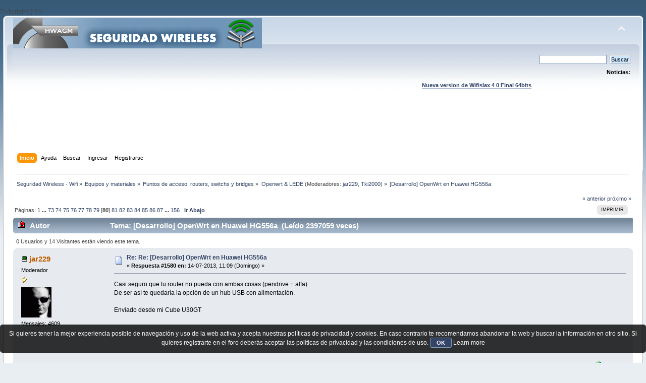

--- FILE ---
content_type: text/html; charset=UTF-8
request_url: https://foro.seguridadwireless.net/openwrt/(desarrollo)-openwrt-en-huawei-hg556a/msg281496/
body_size: 15393
content:
?>/script>';
}

?><!DOCTYPE html PUBLIC "-//W3C//DTD XHTML 1.0 Transitional//EN" "http://www.w3.org/TR/xhtml1/DTD/xhtml1-transitional.dtd">
<html xmlns="http://www.w3.org/1999/xhtml">
<head>
	<link rel="stylesheet" type="text/css" href="https://foro.seguridadwireless.net/Themes/default/css/index.css?fin20" />
	<link rel="stylesheet" type="text/css" href="https://foro.seguridadwireless.net/Themes/default/css/webkit.css" />
	<script type="text/javascript" src="https://foro.seguridadwireless.net/Themes/default/scripts/script.js?fin20"></script>
	<script type="text/javascript" src="https://foro.seguridadwireless.net/Themes/default/scripts/theme.js?fin20"></script>
	<script type="text/javascript"><!-- // --><![CDATA[
		var smf_theme_url = "https://foro.seguridadwireless.net/Themes/default";
		var smf_default_theme_url = "https://foro.seguridadwireless.net/Themes/default";
		var smf_images_url = "https://foro.seguridadwireless.net/Themes/default/images";
		var smf_scripturl = "https://foro.seguridadwireless.net/index.php?PHPSESSID=2a6209412cd786776c07a2bab2c42df9&amp;";
		var smf_iso_case_folding = false;
		var smf_charset = "UTF-8";
		var ajax_notification_text = "Cargando...";
		var ajax_notification_cancel_text = "Cancelar";
	// ]]></script>
	<meta http-equiv="Content-Type" content="text/html; charset=UTF-8" />
	<meta name="description" content="[Desarrollo] OpenWrt en Huawei HG556a" />
	<title>[Desarrollo] OpenWrt en Huawei HG556a</title>
	<meta name="robots" content="noindex" />
	<link rel="canonical" href="https://foro.seguridadwireless.net/openwrt/(desarrollo)-openwrt-en-huawei-hg556a/1580/" />
	<link rel="help" href="https://foro.seguridadwireless.net/index.php?action=help;PHPSESSID=2a6209412cd786776c07a2bab2c42df9" />
	<link rel="search" href="https://foro.seguridadwireless.net/index.php?action=search;PHPSESSID=2a6209412cd786776c07a2bab2c42df9" />
	<link rel="contents" href="https://foro.seguridadwireless.net/index.php?PHPSESSID=2a6209412cd786776c07a2bab2c42df9" />
	<link rel="alternate" type="application/rss+xml" title="Seguridad Wireless - Wifi - RSS" href="https://foro.seguridadwireless.net/index.php?type=rss;action=.xml;PHPSESSID=2a6209412cd786776c07a2bab2c42df9" />
	<link rel="index" href="https://foro.seguridadwireless.net/openwrt/?PHPSESSID=2a6209412cd786776c07a2bab2c42df9" />
	<script type="text/javascript" src="//ajax.googleapis.com/ajax/libs/jquery/1/jquery.min.js"></script>
	<script type="text/javascript">
		jQuery(document).ready(function(){
			var cookieSet = document.cookie.indexOf("eu_cookie=") != -1;
			if(!cookieSet) {
				jQuery("#cookie_button").click(function(){
					var expire = new Date();
					expire.setDate(expire.getDate() + 30);
					document.cookie = "eu_cookie=1; path=/; expires=" + expire.toUTCString();
					jQuery(".cookie_wrap").fadeOut("fast");
				});
				jQuery(".cookie_wrap").css("visibility", "visible");
			}
		});
	</script>
	<link rel="stylesheet" type="text/css" href="https://foro.seguridadwireless.net/Themes/default/css/BBCode-YouTube2.css" />
		<script type="text/javascript" src="https://foro.seguridadwireless.net/Themes/default/scripts/captcha.js"></script>
	<script type="text/javascript"><!-- // --><![CDATA[
		var smf_avatarMaxWidth = 70;
		var smf_avatarMaxHeight = 60;
	window.addEventListener("load", smf_avatarResize, false);
	// ]]></script>
	<meta http-equiv="Content-type" content="text/html; charset=utf-8"> 
<title>Widgets Magazine</title> 
<style type="text/css" media="screen"> 
</style>


 

 
<script async src="https://pagead2.googlesyndication.com/pagead/js/adsbygoogle.js?client=ca-pub-8449691150918313"
     crossorigin="anonymous"></script>

</head>
<body>
<div id="wrapper" style="width: 99%">
	<div id="header"><div class="frame">
		<div id="top_section">
			<h1 class="forumtitle">
				<a href="https://foro.seguridadwireless.net/index.php?PHPSESSID=2a6209412cd786776c07a2bab2c42df9"><img src="https://foro.seguridadwireless.net/Themes/default/images/smflogo.gif" alt="Seguridad Wireless - Wifi" /></a>
			</h1>
			<img id="upshrink" src="https://foro.seguridadwireless.net/Themes/default/images/upshrink.png" alt="*" title="Encoger o expandir encabezado." style="display: none;" />
			<div id="siteslogan" class="floatright"> </div>
		</div>
		<div id="upper_section" class="middletext">
			<div class="user">
			</div>
			<div class="news normaltext">
				<form id="search_form" action="https://foro.seguridadwireless.net/index.php?action=search2;PHPSESSID=2a6209412cd786776c07a2bab2c42df9" method="post" accept-charset="UTF-8">
					<input type="text" name="search" value="" class="input_text" />&nbsp;
					<input type="submit" name="submit" value="Buscar" class="button_submit" />
					<input type="hidden" name="advanced" value="0" />
					<input type="hidden" name="topic" value="42442" /></form>
				<h2>Noticias: </h2>
				<p><div align="center"><a href="https://foro.seguridadwireless.net/live-wifislax/wifislax64-4-0-final-iso-para-descarga" class="bbc_link" target="_blank" rel="noopener noreferrer"><br /><strong>Nueva version de Wifislax 4 0 Final 64bits</strong></a><br /></div></p>
			</div>
		</div>
		<br class="clear" />
		<script type="text/javascript"><!-- // --><![CDATA[
			var oMainHeaderToggle = new smc_Toggle({
				bToggleEnabled: true,
				bCurrentlyCollapsed: false,
				aSwappableContainers: [
					'upper_section'
				],
				aSwapImages: [
					{
						sId: 'upshrink',
						srcExpanded: smf_images_url + '/upshrink.png',
						altExpanded: 'Encoger o expandir encabezado.',
						srcCollapsed: smf_images_url + '/upshrink2.png',
						altCollapsed: 'Encoger o expandir encabezado.'
					}
				],
				oThemeOptions: {
					bUseThemeSettings: false,
					sOptionName: 'collapse_header',
					sSessionVar: 'f3cc1b4c2113',
					sSessionId: 'd59475c8cee1e7daed7e6cea165be4dc'
				},
				oCookieOptions: {
					bUseCookie: true,
					sCookieName: 'upshrink'
				}
			});
		// ]]></script><center>   

<script async src="https://pagead2.googlesyndication.com/pagead/js/adsbygoogle.js?client=ca-pub-8449691150918313"
     crossorigin="anonymous"></script>
<!-- foro_1 -->
<ins class="adsbygoogle"
     style="display:inline-block;width:728px;height:90px"
     data-ad-client="ca-pub-8449691150918313"
     data-ad-slot="9086951635"></ins>
<script>
     (adsbygoogle = window.adsbygoogle || []).push({});
</script>


</center>
		<div id="main_menu">
			<ul class="dropmenu" id="menu_nav">
				<li id="button_home">
					<a class="active firstlevel" href="https://foro.seguridadwireless.net/index.php?PHPSESSID=2a6209412cd786776c07a2bab2c42df9">
						<span class="last firstlevel">Inicio</span>
					</a>
				</li>
				<li id="button_help">
					<a class="firstlevel" href="https://foro.seguridadwireless.net/index.php?action=help;PHPSESSID=2a6209412cd786776c07a2bab2c42df9">
						<span class="firstlevel">Ayuda</span>
					</a>
				</li>
				<li id="button_search">
					<a class="firstlevel" href="https://foro.seguridadwireless.net/index.php?action=search;PHPSESSID=2a6209412cd786776c07a2bab2c42df9">
						<span class="firstlevel">Buscar</span>
					</a>
				</li>
				<li id="button_login">
					<a class="firstlevel" href="https://foro.seguridadwireless.net/index.php?action=login;PHPSESSID=2a6209412cd786776c07a2bab2c42df9">
						<span class="firstlevel">Ingresar</span>
					</a>
				</li>
				<li id="button_register">
					<a class="firstlevel" href="https://foro.seguridadwireless.net/index.php?action=register;PHPSESSID=2a6209412cd786776c07a2bab2c42df9">
						<span class="last firstlevel">Registrarse</span>
					</a>
				</li>
			</ul>
		</div>
		<br class="clear" />
	</div></div>
	<div id="content_section"><div class="frame">
		<div id="main_content_section">
	<div class="navigate_section">
		<ul>
			<li>
				<a href="https://foro.seguridadwireless.net/index.php?PHPSESSID=2a6209412cd786776c07a2bab2c42df9"><span>Seguridad Wireless - Wifi</span></a> &#187;
			</li>
			<li>
				<a href="https://foro.seguridadwireless.net/index.php?PHPSESSID=2a6209412cd786776c07a2bab2c42df9#c7"><span>Equipos y materiales</span></a> &#187;
			</li>
			<li>
				<a href="https://foro.seguridadwireless.net/puntos-de-acceso-routers-switchs-y-bridges/?PHPSESSID=2a6209412cd786776c07a2bab2c42df9"><span>Puntos de acceso, routers, switchs y bridges</span></a> &#187;
			</li>
			<li>
				<a href="https://foro.seguridadwireless.net/openwrt/?PHPSESSID=2a6209412cd786776c07a2bab2c42df9"><span>Openwrt &amp; LEDE</span></a> (Moderadores: <a href="https://foro.seguridadwireless.net/index.php?action=profile;u=3245;PHPSESSID=2a6209412cd786776c07a2bab2c42df9" title="Moderador del Foro">jar229</a>, <a href="https://foro.seguridadwireless.net/index.php?action=profile;u=150314;PHPSESSID=2a6209412cd786776c07a2bab2c42df9" title="Moderador del Foro">Tki2000</a>) &#187;
			</li>
			<li class="last">
				<a href="https://foro.seguridadwireless.net/openwrt/(desarrollo)-openwrt-en-huawei-hg556a/?PHPSESSID=2a6209412cd786776c07a2bab2c42df9"><span>[Desarrollo] OpenWrt en Huawei HG556a</span></a>
			</li>
		</ul>
	</div>
			<a id="top"></a>
			<a id="msg281119"></a>
			<div class="pagesection">
				<div class="nextlinks"><a href="https://foro.seguridadwireless.net/openwrt/(desarrollo)-openwrt-en-huawei-hg556a/?prev_next=prev;PHPSESSID=2a6209412cd786776c07a2bab2c42df9#new">&laquo; anterior</a> <a href="https://foro.seguridadwireless.net/openwrt/(desarrollo)-openwrt-en-huawei-hg556a/?prev_next=next;PHPSESSID=2a6209412cd786776c07a2bab2c42df9#new">próximo &raquo;</a></div>
		<div class="buttonlist floatright">
			<ul>
				<li><a class="button_strip_print" href="https://foro.seguridadwireless.net/openwrt/(desarrollo)-openwrt-en-huawei-hg556a/?action=printpage;PHPSESSID=2a6209412cd786776c07a2bab2c42df9" rel="new_win nofollow"><span class="last">Imprimir</span></a></li>
			</ul>
		</div>
				<div class="pagelinks floatleft">Páginas: <a class="navPages" href="https://foro.seguridadwireless.net/openwrt/(desarrollo)-openwrt-en-huawei-hg556a/?PHPSESSID=2a6209412cd786776c07a2bab2c42df9">1</a> <span style="font-weight: bold;" onclick="expandPages(this, &#039;https://foro.seguridadwireless.net/index.php&#039;+&#039;?topic=42442.%1$d&#039;, 20, 1440, 20);" onmouseover="this.style.cursor = 'pointer';"> ... </span><a class="navPages" href="https://foro.seguridadwireless.net/openwrt/(desarrollo)-openwrt-en-huawei-hg556a/1440/?PHPSESSID=2a6209412cd786776c07a2bab2c42df9">73</a> <a class="navPages" href="https://foro.seguridadwireless.net/openwrt/(desarrollo)-openwrt-en-huawei-hg556a/1460/?PHPSESSID=2a6209412cd786776c07a2bab2c42df9">74</a> <a class="navPages" href="https://foro.seguridadwireless.net/openwrt/(desarrollo)-openwrt-en-huawei-hg556a/1480/?PHPSESSID=2a6209412cd786776c07a2bab2c42df9">75</a> <a class="navPages" href="https://foro.seguridadwireless.net/openwrt/(desarrollo)-openwrt-en-huawei-hg556a/1500/?PHPSESSID=2a6209412cd786776c07a2bab2c42df9">76</a> <a class="navPages" href="https://foro.seguridadwireless.net/openwrt/(desarrollo)-openwrt-en-huawei-hg556a/1520/?PHPSESSID=2a6209412cd786776c07a2bab2c42df9">77</a> <a class="navPages" href="https://foro.seguridadwireless.net/openwrt/(desarrollo)-openwrt-en-huawei-hg556a/1540/?PHPSESSID=2a6209412cd786776c07a2bab2c42df9">78</a> <a class="navPages" href="https://foro.seguridadwireless.net/openwrt/(desarrollo)-openwrt-en-huawei-hg556a/1560/?PHPSESSID=2a6209412cd786776c07a2bab2c42df9">79</a> [<strong>80</strong>] <a class="navPages" href="https://foro.seguridadwireless.net/openwrt/(desarrollo)-openwrt-en-huawei-hg556a/1600/?PHPSESSID=2a6209412cd786776c07a2bab2c42df9">81</a> <a class="navPages" href="https://foro.seguridadwireless.net/openwrt/(desarrollo)-openwrt-en-huawei-hg556a/1620/?PHPSESSID=2a6209412cd786776c07a2bab2c42df9">82</a> <a class="navPages" href="https://foro.seguridadwireless.net/openwrt/(desarrollo)-openwrt-en-huawei-hg556a/1640/?PHPSESSID=2a6209412cd786776c07a2bab2c42df9">83</a> <a class="navPages" href="https://foro.seguridadwireless.net/openwrt/(desarrollo)-openwrt-en-huawei-hg556a/1660/?PHPSESSID=2a6209412cd786776c07a2bab2c42df9">84</a> <a class="navPages" href="https://foro.seguridadwireless.net/openwrt/(desarrollo)-openwrt-en-huawei-hg556a/1680/?PHPSESSID=2a6209412cd786776c07a2bab2c42df9">85</a> <a class="navPages" href="https://foro.seguridadwireless.net/openwrt/(desarrollo)-openwrt-en-huawei-hg556a/1700/?PHPSESSID=2a6209412cd786776c07a2bab2c42df9">86</a> <a class="navPages" href="https://foro.seguridadwireless.net/openwrt/(desarrollo)-openwrt-en-huawei-hg556a/1720/?PHPSESSID=2a6209412cd786776c07a2bab2c42df9">87</a> <span style="font-weight: bold;" onclick="expandPages(this, 'https://foro.seguridadwireless.net/index.php?topic=42442.%1$d', 1740, 3100, 20);" onmouseover="this.style.cursor='pointer';"> ... </span><a class="navPages" href="https://foro.seguridadwireless.net/openwrt/(desarrollo)-openwrt-en-huawei-hg556a/3100/?PHPSESSID=2a6209412cd786776c07a2bab2c42df9">156</a>   &nbsp;&nbsp;<a href="#lastPost"><strong>Ir Abajo</strong></a></div>
			</div>
			<div id="forumposts">
				<div class="cat_bar">
					<h3 class="catbg">
						<img src="https://foro.seguridadwireless.net/Themes/default/images/topic/veryhot_post.gif" align="bottom" alt="" />
						<span id="author">Autor</span>
						Tema: [Desarrollo] OpenWrt en Huawei HG556a &nbsp;(Leído 2397059 veces)
					</h3>
				</div>
				<p id="whoisviewing" class="smalltext">0 Usuarios y 14 Visitantes están viendo este tema.
				</p>
				<form action="https://foro.seguridadwireless.net/openwrt/(desarrollo)-openwrt-en-huawei-hg556a/1580/?action=quickmod2;PHPSESSID=2a6209412cd786776c07a2bab2c42df9" method="post" accept-charset="UTF-8" name="quickModForm" id="quickModForm" style="margin: 0;" onsubmit="return oQuickModify.bInEditMode ? oQuickModify.modifySave('d59475c8cee1e7daed7e6cea165be4dc', 'f3cc1b4c2113') : false">
				<div class="windowbg">
					<span class="topslice"><span></span></span>
					<div class="post_wrapper">
						<div class="poster">
							<h4>
								<img src="https://foro.seguridadwireless.net/Themes/default/images/useroff.gif" alt="Desconectado" />
								<a href="https://foro.seguridadwireless.net/index.php?action=profile;u=3245;PHPSESSID=2a6209412cd786776c07a2bab2c42df9" title="Ver perfil de jar229">jar229</a>
							</h4>
							<ul class="reset smalltext" id="msg_281119_extra_info">
								<li class="membergroup">Moderador</li>
								<li class="stars"><img src="https://foro.seguridadwireless.net/Themes/default/images/star.gif" alt="*" /></li>
								<li class="avatar">
									<a href="https://foro.seguridadwireless.net/index.php?action=profile;u=3245;PHPSESSID=2a6209412cd786776c07a2bab2c42df9">
										<img class="avatar" src="http://lh3.googleusercontent.com/-6NWGl2fSmmM/T56O04A-pXI/AAAAAAAAAqY/JLPzbL6uK1w/s100-no/jarsopranopn1.gif" width="70" height="60" alt="" />
									</a>
								</li>
								<li class="postcount">Mensajes: 4609</li>
								<li class="profile">
									<ul>
									</ul>
								</li>
							</ul>
						</div>
						<div class="postarea">
							<div class="flow_hidden">
								<div class="keyinfo">
									<div class="messageicon">
										<img src="https://foro.seguridadwireless.net/Themes/default/images/post/xx.gif" alt="" />
									</div>
									<h5 id="subject_281119">
										<a href="https://foro.seguridadwireless.net/openwrt/(desarrollo)-openwrt-en-huawei-hg556a/msg281119/?PHPSESSID=2a6209412cd786776c07a2bab2c42df9#msg281119" rel="nofollow">Re: Re: [Desarrollo] OpenWrt en Huawei HG556a</a>
									</h5>
									<div class="smalltext">&#171; <strong>Respuesta #1580 en:</strong> 14-07-2013, 11:09 (Domingo) &#187;</div>
									<div id="msg_281119_quick_mod"></div>
								</div>
							</div>
							<div class="post">
								<div class="inner" id="msg_281119">Casi seguro que tu router no pueda con ambas cosas (pendrive + alfa).<br />De ser así te quedaría la opción de un hub USB con alimentación.<br /><br />Enviado desde mi Cube U30GT</div>
							</div><center>
  
</center>
 


<center>

<!-- despues de cada smss -->
<script async src="https://pagead2.googlesyndication.com/pagead/js/adsbygoogle.js?client=ca-pub-8449691150918313"
     crossorigin="anonymous"></script>
<!-- foro_1 -->
<ins class="adsbygoogle"
     style="display:inline-block;width:728px;height:90px"
     data-ad-client="ca-pub-8449691150918313"
     data-ad-slot="9086951635"></ins>
<script>
     (adsbygoogle = window.adsbygoogle || []).push({});
</script>

</center>
    
						</div>
						<div class="moderatorbar">
							<div class="smalltext modified" id="modified_281119">
							</div>
							<div class="smalltext reportlinks">
								<img src="https://foro.seguridadwireless.net/Themes/default/images/ip.gif" alt="" />
								En línea
							</div>
						</div>
					</div>
					<span class="botslice"><span></span></span>
				</div>
				<hr class="post_separator" />
				<a id="msg281141"></a>
				<div class="windowbg2">
					<span class="topslice"><span></span></span>
					<div class="post_wrapper">
						<div class="poster">
							<h4>
								boycotea
							</h4>
							<ul class="reset smalltext" id="msg_281141_extra_info">
								<li class="membergroup">Visitante</li>
							</ul>
						</div>
						<div class="postarea">
							<div class="flow_hidden">
								<div class="keyinfo">
									<div class="messageicon">
										<img src="https://foro.seguridadwireless.net/Themes/default/images/post/xx.gif" alt="" />
									</div>
									<h5 id="subject_281141">
										<a href="https://foro.seguridadwireless.net/openwrt/(desarrollo)-openwrt-en-huawei-hg556a/msg281141/?PHPSESSID=2a6209412cd786776c07a2bab2c42df9#msg281141" rel="nofollow">Re: Re: [Desarrollo] OpenWrt en Huawei HG556a</a>
									</h5>
									<div class="smalltext">&#171; <strong>Respuesta #1581 en:</strong> 14-07-2013, 21:01 (Domingo) &#187;</div>
									<div id="msg_281141_quick_mod"></div>
								</div>
							</div>
							<div class="post">
								<div class="inner" id="msg_281141"><div class="quoteheader"><div class="topslice_quote"><a href="https://foro.seguridadwireless.net/openwrt/(desarrollo)-openwrt-en-huawei-hg556a/msg281119/?PHPSESSID=2a6209412cd786776c07a2bab2c42df9#msg281119">Cita de: jar229 en 14-07-2013, 11:09 (Domingo)</a></div></div><blockquote class="bbc_standard_quote">Casi seguro que tu router no pueda con ambas cosas (pendrive + alfa).<br />De ser así te quedaría la opción de un hub USB con alimentación.<br /><br />Enviado desde mi Cube U30GT<br /></blockquote><div class="quotefooter"><div class="botslice_quote"></div></div><br />El HUB es llegar y conectar <img src="https://foro.seguridadwireless.net/Smileys/nostalgia/huh.gif" alt="???" title="Huh" class="smiley" /></div>
							</div>
 


<center>

<!-- despues de cada smss -->
<script async src="https://pagead2.googlesyndication.com/pagead/js/adsbygoogle.js?client=ca-pub-8449691150918313"
     crossorigin="anonymous"></script>
<!-- foro_1 -->
<ins class="adsbygoogle"
     style="display:inline-block;width:728px;height:90px"
     data-ad-client="ca-pub-8449691150918313"
     data-ad-slot="9086951635"></ins>
<script>
     (adsbygoogle = window.adsbygoogle || []).push({});
</script>

</center>
    
						</div>
						<div class="moderatorbar">
							<div class="smalltext modified" id="modified_281141">
							</div>
							<div class="smalltext reportlinks">
								<img src="https://foro.seguridadwireless.net/Themes/default/images/ip.gif" alt="" />
								En línea
							</div>
						</div>
					</div>
					<span class="botslice"><span></span></span>
				</div>
				<hr class="post_separator" />
				<a id="msg281144"></a>
				<div class="windowbg">
					<span class="topslice"><span></span></span>
					<div class="post_wrapper">
						<div class="poster">
							<h4>
								<img src="https://foro.seguridadwireless.net/Themes/default/images/useroff.gif" alt="Desconectado" />
								<a href="https://foro.seguridadwireless.net/index.php?action=profile;u=3245;PHPSESSID=2a6209412cd786776c07a2bab2c42df9" title="Ver perfil de jar229">jar229</a>
							</h4>
							<ul class="reset smalltext" id="msg_281144_extra_info">
								<li class="membergroup">Moderador</li>
								<li class="stars"><img src="https://foro.seguridadwireless.net/Themes/default/images/star.gif" alt="*" /></li>
								<li class="avatar">
									<a href="https://foro.seguridadwireless.net/index.php?action=profile;u=3245;PHPSESSID=2a6209412cd786776c07a2bab2c42df9">
										<img class="avatar" src="http://lh3.googleusercontent.com/-6NWGl2fSmmM/T56O04A-pXI/AAAAAAAAAqY/JLPzbL6uK1w/s100-no/jarsopranopn1.gif" width="70" height="60" alt="" />
									</a>
								</li>
								<li class="postcount">Mensajes: 4609</li>
								<li class="profile">
									<ul>
									</ul>
								</li>
							</ul>
						</div>
						<div class="postarea">
							<div class="flow_hidden">
								<div class="keyinfo">
									<div class="messageicon">
										<img src="https://foro.seguridadwireless.net/Themes/default/images/post/xx.gif" alt="" />
									</div>
									<h5 id="subject_281144">
										<a href="https://foro.seguridadwireless.net/openwrt/(desarrollo)-openwrt-en-huawei-hg556a/msg281144/?PHPSESSID=2a6209412cd786776c07a2bab2c42df9#msg281144" rel="nofollow">Re: Re: Re: Re: [Desarrollo] OpenWrt en Huawei HG556a</a>
									</h5>
									<div class="smalltext">&#171; <strong>Respuesta #1582 en:</strong> 14-07-2013, 21:50 (Domingo) &#187;</div>
									<div id="msg_281144_quick_mod"></div>
								</div>
							</div>
							<div class="post">
								<div class="inner" id="msg_281144"><div class="quoteheader"><div class="topslice_quote"><a href="https://foro.seguridadwireless.net/openwrt/(desarrollo)-openwrt-en-huawei-hg556a/msg281141/?PHPSESSID=2a6209412cd786776c07a2bab2c42df9#msg281141">Cita de: boycotea en 14-07-2013, 21:01 (Domingo)</a></div></div><blockquote class="bbc_standard_quote"><br />El HUB es llegar y conectar <img src="https://foro.seguridadwireless.net/Smileys/nostalgia/huh.gif" alt="???" title="Huh" class="smiley" /><br /></blockquote><div class="quotefooter"><div class="botslice_quote"></div></div><br />Sí, debería ser así.<br /><br />Enviado desde mi Cube U30GT</div>
							</div>
 


<center>

<!-- despues de cada smss -->
<script async src="https://pagead2.googlesyndication.com/pagead/js/adsbygoogle.js?client=ca-pub-8449691150918313"
     crossorigin="anonymous"></script>
<!-- foro_1 -->
<ins class="adsbygoogle"
     style="display:inline-block;width:728px;height:90px"
     data-ad-client="ca-pub-8449691150918313"
     data-ad-slot="9086951635"></ins>
<script>
     (adsbygoogle = window.adsbygoogle || []).push({});
</script>

</center>
    
						</div>
						<div class="moderatorbar">
							<div class="smalltext modified" id="modified_281144">
							</div>
							<div class="smalltext reportlinks">
								<img src="https://foro.seguridadwireless.net/Themes/default/images/ip.gif" alt="" />
								En línea
							</div>
						</div>
					</div>
					<span class="botslice"><span></span></span>
				</div>
				<hr class="post_separator" />
				<a id="msg281356"></a>
				<div class="windowbg2">
					<span class="topslice"><span></span></span>
					<div class="post_wrapper">
						<div class="poster">
							<h4>
								siza
							</h4>
							<ul class="reset smalltext" id="msg_281356_extra_info">
								<li class="membergroup">Visitante</li>
							</ul>
						</div>
						<div class="postarea">
							<div class="flow_hidden">
								<div class="keyinfo">
									<div class="messageicon">
										<img src="https://foro.seguridadwireless.net/Themes/default/images/post/xx.gif" alt="" />
									</div>
									<h5 id="subject_281356">
										<a href="https://foro.seguridadwireless.net/openwrt/(desarrollo)-openwrt-en-huawei-hg556a/msg281356/?PHPSESSID=2a6209412cd786776c07a2bab2c42df9#msg281356" rel="nofollow">Re: [Desarrollo] OpenWrt en Huawei HG556a</a>
									</h5>
									<div class="smalltext">&#171; <strong>Respuesta #1583 en:</strong> 17-07-2013, 22:47 (Miércoles) &#187;</div>
									<div id="msg_281356_quick_mod"></div>
								</div>
							</div>
							<div class="post">
								<div class="inner" id="msg_281356">hola<br />oscam ....oscam_1.20-svn-7940_brcm63xx.ipk<br />seguro lo encontras con google.<br />ya a mi no me gusta mucho<br />cccam e entendido que no se puede<br /><br />pero creo que se puede multics para hg556<br />e visto...multics_r63_ar71xx.ipk creo que va con arv 4518<br />un saludo</div>
							</div>
 


<center>

<!-- despues de cada smss -->
<script async src="https://pagead2.googlesyndication.com/pagead/js/adsbygoogle.js?client=ca-pub-8449691150918313"
     crossorigin="anonymous"></script>
<!-- foro_1 -->
<ins class="adsbygoogle"
     style="display:inline-block;width:728px;height:90px"
     data-ad-client="ca-pub-8449691150918313"
     data-ad-slot="9086951635"></ins>
<script>
     (adsbygoogle = window.adsbygoogle || []).push({});
</script>

</center>
    
						</div>
						<div class="moderatorbar">
							<div class="smalltext modified" id="modified_281356">
							</div>
							<div class="smalltext reportlinks">
								<img src="https://foro.seguridadwireless.net/Themes/default/images/ip.gif" alt="" />
								En línea
							</div>
						</div>
					</div>
					<span class="botslice"><span></span></span>
				</div>
				<hr class="post_separator" />
				<a id="msg281456"></a>
				<div class="windowbg">
					<span class="topslice"><span></span></span>
					<div class="post_wrapper">
						<div class="poster">
							<h4>
								mazingerz80
							</h4>
							<ul class="reset smalltext" id="msg_281456_extra_info">
								<li class="membergroup">Visitante</li>
							</ul>
						</div>
						<div class="postarea">
							<div class="flow_hidden">
								<div class="keyinfo">
									<div class="messageicon">
										<img src="https://foro.seguridadwireless.net/Themes/default/images/post/xx.gif" alt="" />
									</div>
									<h5 id="subject_281456">
										<a href="https://foro.seguridadwireless.net/openwrt/(desarrollo)-openwrt-en-huawei-hg556a/msg281456/?PHPSESSID=2a6209412cd786776c07a2bab2c42df9#msg281456" rel="nofollow">Re: [Desarrollo] OpenWrt en Huawei HG556a</a>
									</h5>
									<div class="smalltext">&#171; <strong>Respuesta #1584 en:</strong> 19-07-2013, 21:38 (Viernes) &#187;</div>
									<div id="msg_281456_quick_mod"></div>
								</div>
							</div>
							<div class="post">
								<div class="inner" id="msg_281456">Hola,<br />Tengo un HG556a con wifi ralink, al compilar todo bien, pero me da este error:<br /><br />root@OpenWrt:~# uci show wireless<br />uci: Entry not found<br /><br />La compilación está hecha en trunk, pero no funciona el wifi, ¿tengo que parchear algo?<br />En atheros SÍ sé que tengo que parchear con backport 12.09 de danitool.<br /><br />Gracias de antemano.&nbsp; <img src="https://foro.seguridadwireless.net/Smileys/nostalgia/huh.gif" alt="???" title="Huh" class="smiley" /></div>
							</div>
 


<center>

<!-- despues de cada smss -->
<script async src="https://pagead2.googlesyndication.com/pagead/js/adsbygoogle.js?client=ca-pub-8449691150918313"
     crossorigin="anonymous"></script>
<!-- foro_1 -->
<ins class="adsbygoogle"
     style="display:inline-block;width:728px;height:90px"
     data-ad-client="ca-pub-8449691150918313"
     data-ad-slot="9086951635"></ins>
<script>
     (adsbygoogle = window.adsbygoogle || []).push({});
</script>

</center>
    
						</div>
						<div class="moderatorbar">
							<div class="smalltext modified" id="modified_281456">
							</div>
							<div class="smalltext reportlinks">
								<img src="https://foro.seguridadwireless.net/Themes/default/images/ip.gif" alt="" />
								En línea
							</div>
						</div>
					</div>
					<span class="botslice"><span></span></span>
				</div>
				<hr class="post_separator" />
				<a id="msg281460"></a>
				<div class="windowbg2">
					<span class="topslice"><span></span></span>
					<div class="post_wrapper">
						<div class="poster">
							<h4>
								Noltari
							</h4>
							<ul class="reset smalltext" id="msg_281460_extra_info">
								<li class="membergroup">Visitante</li>
							</ul>
						</div>
						<div class="postarea">
							<div class="flow_hidden">
								<div class="keyinfo">
									<div class="messageicon">
										<img src="https://foro.seguridadwireless.net/Themes/default/images/post/xx.gif" alt="" />
									</div>
									<h5 id="subject_281460">
										<a href="https://foro.seguridadwireless.net/openwrt/(desarrollo)-openwrt-en-huawei-hg556a/msg281460/?PHPSESSID=2a6209412cd786776c07a2bab2c42df9#msg281460" rel="nofollow">Re: [Desarrollo] OpenWrt en Huawei HG556a</a>
									</h5>
									<div class="smalltext">&#171; <strong>Respuesta #1585 en:</strong> 19-07-2013, 22:33 (Viernes) &#187;</div>
									<div id="msg_281460_quick_mod"></div>
								</div>
							</div>
							<div class="post">
								<div class="inner" id="msg_281460"><div class="quoteheader"><div class="topslice_quote"><a href="https://foro.seguridadwireless.net/openwrt/(desarrollo)-openwrt-en-huawei-hg556a/msg281456/?PHPSESSID=2a6209412cd786776c07a2bab2c42df9#msg281456">Cita de: mazingerz80 en 19-07-2013, 21:38 (Viernes)</a></div></div><blockquote class="bbc_standard_quote">Hola,<br />Tengo un HG556a con wifi ralink, al compilar todo bien, pero me da este error:<br /><br />root@OpenWrt:~# uci show wireless<br />uci: Entry not found<br /><br />La compilación está hecha en trunk, pero no funciona el wifi, ¿tengo que parchear algo?<br />En atheros SÍ sé que tengo que parchear con backport 12.09 de danitool.<br /><br />Gracias de antemano.&nbsp; <img src="https://foro.seguridadwireless.net/Smileys/nostalgia/huh.gif" alt="???" title="Huh" class="smiley" /><br /></blockquote><div class="quotefooter"><div class="botslice_quote"></div></div>Imagino que lo has hecho con una revisión reciente pero anterior a la 37337 (<a href="https://dev.openwrt.org/changeset/37337/" class="bbc_link" target="_blank" rel="noopener noreferrer">https://dev.openwrt.org/changeset/37337/</a>).<br /><br />Al actualizar a la última versión de los drivers WiFi las EEPROM de ralink pasaron a ser de 512 bytes por lo que el driver está interpretando la EEPROM extraída de la flash como inválida.<br /><br />Ponme un dmesg para confirmarlo cuando puedas y si quieres puedes editar el fichero <strong>/etc/hotplug.d/firmware/10-rt2x00-eeprom</strong> cambiando <strong>272 </strong>por <strong>512</strong>.<br /><div class="codeheader">Código: <a href="javascript:void(0)" onclick="return smfSelectText(this);" class="codeoperation">[Seleccionar]</a></div><code class="bbc_code">vi /etc/hotplug.d/firmware/10-rt2x00-eeprom</code>Después borras la eeprom exportada:<br /><div class="codeheader">Código: <a href="javascript:void(0)" onclick="return smfSelectText(this);" class="codeoperation">[Seleccionar]</a></div><code class="bbc_code">rm -f /lib/firmware/rt2x00.eeprom</code>Por último ejecutas manualmente el script y reinicias el router:<br /><div class="codeheader">Código: <a href="javascript:void(0)" onclick="return smfSelectText(this);" class="codeoperation">[Seleccionar]</a></div><code class="bbc_code">/etc/hotplug.d/firmware/10-rt2x00-eeprom<br />reboot</code><br />Saludos!</div>
							</div>
 


<center>

<!-- despues de cada smss -->
<script async src="https://pagead2.googlesyndication.com/pagead/js/adsbygoogle.js?client=ca-pub-8449691150918313"
     crossorigin="anonymous"></script>
<!-- foro_1 -->
<ins class="adsbygoogle"
     style="display:inline-block;width:728px;height:90px"
     data-ad-client="ca-pub-8449691150918313"
     data-ad-slot="9086951635"></ins>
<script>
     (adsbygoogle = window.adsbygoogle || []).push({});
</script>

</center>
    
						</div>
						<div class="moderatorbar">
							<div class="smalltext modified" id="modified_281460">
							</div>
							<div class="smalltext reportlinks">
								<img src="https://foro.seguridadwireless.net/Themes/default/images/ip.gif" alt="" />
								En línea
							</div>
						</div>
					</div>
					<span class="botslice"><span></span></span>
				</div>
				<hr class="post_separator" />
				<a id="msg281487"></a>
				<div class="windowbg">
					<span class="topslice"><span></span></span>
					<div class="post_wrapper">
						<div class="poster">
							<h4>
								mazingerz80
							</h4>
							<ul class="reset smalltext" id="msg_281487_extra_info">
								<li class="membergroup">Visitante</li>
							</ul>
						</div>
						<div class="postarea">
							<div class="flow_hidden">
								<div class="keyinfo">
									<div class="messageicon">
										<img src="https://foro.seguridadwireless.net/Themes/default/images/post/xx.gif" alt="" />
									</div>
									<h5 id="subject_281487">
										<a href="https://foro.seguridadwireless.net/openwrt/(desarrollo)-openwrt-en-huawei-hg556a/msg281487/?PHPSESSID=2a6209412cd786776c07a2bab2c42df9#msg281487" rel="nofollow">Re: [Desarrollo] OpenWrt en Huawei HG556a</a>
									</h5>
									<div class="smalltext">&#171; <strong>Respuesta #1586 en:</strong> 20-07-2013, 15:14 (Sábado) &#187;</div>
									<div id="msg_281487_quick_mod"></div>
								</div>
							</div>
							<div class="post">
								<div class="inner" id="msg_281487"><div class="quoteheader"><div class="topslice_quote"><a href="https://foro.seguridadwireless.net/openwrt/(desarrollo)-openwrt-en-huawei-hg556a/msg281460/?PHPSESSID=2a6209412cd786776c07a2bab2c42df9#msg281460">Cita de: Noltari en 19-07-2013, 22:33 (Viernes)</a></div></div><blockquote class="bbc_standard_quote"><div class="quoteheader"><div class="topslice_quote"><a href="https://foro.seguridadwireless.net/openwrt/(desarrollo)-openwrt-en-huawei-hg556a/msg281456/?PHPSESSID=2a6209412cd786776c07a2bab2c42df9#msg281456">Cita de: mazingerz80 en 19-07-2013, 21:38 (Viernes)</a></div></div><blockquote class="bbc_alternate_quote">Hola,<br />Tengo un HG556a con wifi ralink, al compilar todo bien, pero me da este error:<br /><br />root@OpenWrt:~# uci show wireless<br />uci: Entry not found<br /><br />La compilación está hecha en trunk, pero no funciona el wifi, ¿tengo que parchear algo?<br />En atheros SÍ sé que tengo que parchear con backport 12.09 de danitool.<br /><br />Gracias de antemano.&nbsp; <img src="https://foro.seguridadwireless.net/Smileys/nostalgia/huh.gif" alt="???" title="Huh" class="smiley" /><br /></blockquote><div class="quotefooter"><div class="botslice_quote"></div></div>Imagino que lo has hecho con una revisión reciente pero anterior a la 37337 (<a href="https://dev.openwrt.org/changeset/37337/" class="bbc_link" target="_blank" rel="noopener noreferrer">https://dev.openwrt.org/changeset/37337/</a>).<br /><br />Al actualizar a la última versión de los drivers WiFi las EEPROM de ralink pasaron a ser de 512 bytes por lo que el driver está interpretando la EEPROM extraída de la flash como inválida.<br /><br />Ponme un dmesg para confirmarlo cuando puedas y si quieres puedes editar el fichero <strong>/etc/hotplug.d/firmware/10-rt2x00-eeprom</strong> cambiando <strong>272 </strong>por <strong>512</strong>.<br /><div class="codeheader">Código: <a href="javascript:void(0)" onclick="return smfSelectText(this);" class="codeoperation">[Seleccionar]</a></div><code class="bbc_code">vi /etc/hotplug.d/firmware/10-rt2x00-eeprom</code>Después borras la eeprom exportada:<br /><div class="codeheader">Código: <a href="javascript:void(0)" onclick="return smfSelectText(this);" class="codeoperation">[Seleccionar]</a></div><code class="bbc_code">rm -f /lib/firmware/rt2x00.eeprom</code>Por último ejecutas manualmente el script y reinicias el router:<br /><div class="codeheader">Código: <a href="javascript:void(0)" onclick="return smfSelectText(this);" class="codeoperation">[Seleccionar]</a></div><code class="bbc_code">/etc/hotplug.d/firmware/10-rt2x00-eeprom<br />reboot</code><br />Saludos!<br /></blockquote><div class="quotefooter"><div class="botslice_quote"></div></div><br />Hola Noltari,<br />He compilado de todas las formas posibles:<br />1º svn -r r35602 co svn://svn.openwrt.org/openwrt/trunk/ .<br />2º svn co svn://svn.openwrt.org/openwrt/trunk .<br />3º git clone git://github.com/Noltari/openwrt.git -b bcm63xx-r36114<br /><br />No se me ocurre otra idea, he cargado el firm de este hilo r35318 y SÍ reconoce el wifi, así que voy a intentar compilarlo:<br />svn -r r35318 co svn://svn.openwrt.org/openwrt/trunk/ .<br /><br />Compilación en curso...<br /><br />De todas formas te paso el dmesg:<br /><a href="http://pastebin.com/brxG97Zp" class="bbc_link" target="_blank" rel="noopener noreferrer">http://pastebin.com/brxG97Zp</a><br /><br />Voy a editar el fichero que me has comentado a ver si eso hace algo también<br /><br />Muchas gracias y un saludo&nbsp; <img src="https://foro.seguridadwireless.net/Smileys/nostalgia/grin.gif" alt=";D" title="Grin" class="smiley" /></div>
							</div>
 


<center>

<!-- despues de cada smss -->
<script async src="https://pagead2.googlesyndication.com/pagead/js/adsbygoogle.js?client=ca-pub-8449691150918313"
     crossorigin="anonymous"></script>
<!-- foro_1 -->
<ins class="adsbygoogle"
     style="display:inline-block;width:728px;height:90px"
     data-ad-client="ca-pub-8449691150918313"
     data-ad-slot="9086951635"></ins>
<script>
     (adsbygoogle = window.adsbygoogle || []).push({});
</script>

</center>
    
						</div>
						<div class="moderatorbar">
							<div class="smalltext modified" id="modified_281487">
							</div>
							<div class="smalltext reportlinks">
								<img src="https://foro.seguridadwireless.net/Themes/default/images/ip.gif" alt="" />
								En línea
							</div>
						</div>
					</div>
					<span class="botslice"><span></span></span>
				</div>
				<hr class="post_separator" />
				<a id="msg281489"></a>
				<div class="windowbg2">
					<span class="topslice"><span></span></span>
					<div class="post_wrapper">
						<div class="poster">
							<h4>
								Pteridium
							</h4>
							<ul class="reset smalltext" id="msg_281489_extra_info">
								<li class="membergroup">Visitante</li>
							</ul>
						</div>
						<div class="postarea">
							<div class="flow_hidden">
								<div class="keyinfo">
									<div class="messageicon">
										<img src="https://foro.seguridadwireless.net/Themes/default/images/post/xx.gif" alt="" />
									</div>
									<h5 id="subject_281489">
										<a href="https://foro.seguridadwireless.net/openwrt/(desarrollo)-openwrt-en-huawei-hg556a/msg281489/?PHPSESSID=2a6209412cd786776c07a2bab2c42df9#msg281489" rel="nofollow">Re: [Desarrollo] OpenWrt en Huawei HG556a</a>
									</h5>
									<div class="smalltext">&#171; <strong>Respuesta #1587 en:</strong> 20-07-2013, 15:29 (Sábado) &#187;</div>
									<div id="msg_281489_quick_mod"></div>
								</div>
							</div>
							<div class="post">
								<div class="inner" id="msg_281489"><div class="quoteheader"><div class="topslice_quote"><a href="https://foro.seguridadwireless.net/openwrt/(desarrollo)-openwrt-en-huawei-hg556a/msg281487/?PHPSESSID=2a6209412cd786776c07a2bab2c42df9#msg281487">Cita de: mazingerz80 en 20-07-2013, 15:14 (Sábado)</a></div></div><blockquote class="bbc_standard_quote"><br />De todas formas te paso el dmesg:<br /><a href="http://pastebin.com/brxG97Zp" class="bbc_link" target="_blank" rel="noopener noreferrer">http://pastebin.com/brxG97Zp</a><br /><br />Voy a editar el fichero que me has comentado a ver si eso hace algo también<br /><br />Muchas gracias y un saludo&nbsp; <img src="https://foro.seguridadwireless.net/Smileys/nostalgia/grin.gif" alt=";D" title="Grin" class="smiley" /><br /></blockquote><div class="quotefooter"><div class="botslice_quote"></div></div><br />Por lo que se aprecia en el dmesg que has colgado parece que no has metido el driver para las wifi ralink.<br />Para asegurar ejecuta lsmod y cuélgalo en pastebin a ver si aparece algo como rt28xx.</div>
							</div>
 


<center>

<!-- despues de cada smss -->
<script async src="https://pagead2.googlesyndication.com/pagead/js/adsbygoogle.js?client=ca-pub-8449691150918313"
     crossorigin="anonymous"></script>
<!-- foro_1 -->
<ins class="adsbygoogle"
     style="display:inline-block;width:728px;height:90px"
     data-ad-client="ca-pub-8449691150918313"
     data-ad-slot="9086951635"></ins>
<script>
     (adsbygoogle = window.adsbygoogle || []).push({});
</script>

</center>
    
						</div>
						<div class="moderatorbar">
							<div class="smalltext modified" id="modified_281489">
							</div>
							<div class="smalltext reportlinks">
								<img src="https://foro.seguridadwireless.net/Themes/default/images/ip.gif" alt="" />
								En línea
							</div>
						</div>
					</div>
					<span class="botslice"><span></span></span>
				</div>
				<hr class="post_separator" />
				<a id="msg281494"></a>
				<div class="windowbg">
					<span class="topslice"><span></span></span>
					<div class="post_wrapper">
						<div class="poster">
							<h4>
								mazingerz80
							</h4>
							<ul class="reset smalltext" id="msg_281494_extra_info">
								<li class="membergroup">Visitante</li>
							</ul>
						</div>
						<div class="postarea">
							<div class="flow_hidden">
								<div class="keyinfo">
									<div class="messageicon">
										<img src="https://foro.seguridadwireless.net/Themes/default/images/post/xx.gif" alt="" />
									</div>
									<h5 id="subject_281494">
										<a href="https://foro.seguridadwireless.net/openwrt/(desarrollo)-openwrt-en-huawei-hg556a/msg281494/?PHPSESSID=2a6209412cd786776c07a2bab2c42df9#msg281494" rel="nofollow">Re: [Desarrollo] OpenWrt en Huawei HG556a</a>
									</h5>
									<div class="smalltext">&#171; <strong>Respuesta #1588 en:</strong> 20-07-2013, 17:43 (Sábado) &#187;</div>
									<div id="msg_281494_quick_mod"></div>
								</div>
							</div>
							<div class="post">
								<div class="inner" id="msg_281494"><div class="quoteheader"><div class="topslice_quote"><a href="https://foro.seguridadwireless.net/openwrt/(desarrollo)-openwrt-en-huawei-hg556a/msg281489/?PHPSESSID=2a6209412cd786776c07a2bab2c42df9#msg281489">Cita de: Pteridium en 20-07-2013, 15:29 (Sábado)</a></div></div><blockquote class="bbc_standard_quote"><div class="quoteheader"><div class="topslice_quote"><a href="https://foro.seguridadwireless.net/openwrt/(desarrollo)-openwrt-en-huawei-hg556a/msg281487/?PHPSESSID=2a6209412cd786776c07a2bab2c42df9#msg281487">Cita de: mazingerz80 en 20-07-2013, 15:14 (Sábado)</a></div></div><blockquote class="bbc_alternate_quote"><br />De todas formas te paso el dmesg:<br /><a href="http://pastebin.com/brxG97Zp" class="bbc_link" target="_blank" rel="noopener noreferrer">http://pastebin.com/brxG97Zp</a><br /><br />Voy a editar el fichero que me has comentado a ver si eso hace algo también<br /><br />Muchas gracias y un saludo&nbsp; <img src="https://foro.seguridadwireless.net/Smileys/nostalgia/grin.gif" alt=";D" title="Grin" class="smiley" /><br /></blockquote><div class="quotefooter"><div class="botslice_quote"></div></div><br />Por lo que se aprecia en el dmesg que has colgado parece que no has metido el driver para las wifi ralink.<br />Para asegurar ejecuta lsmod y cuélgalo en pastebin a ver si aparece algo como rt28xx.<br /></blockquote><div class="quotefooter"><div class="botslice_quote"></div></div><br />Hola Pteridium,<br />Cuando selecciono la target profile para wifi --&gt; pongo Ralink, y en el apartado de los drivers wireless tengo ya marcado por defecto:<br />--- kmod-rt2x00-lib.................... Ralink Drivers for RT2x00 cards (LIB)&nbsp; ---&gt; <br />--- kmod-rt2x00-pci.................... Ralink Drivers for RT2x00 cards (PCI)<br />&lt;*&gt; kmod-rt61-pci............... Ralink Drivers for RT2x00 cards (RT2x61 PCI) (NEW)<br /><br />Te paso el lsmod:<br /><a href="http://pastebin.com/QKXzA95W" class="bbc_link" target="_blank" rel="noopener noreferrer">http://pastebin.com/QKXzA95W</a><br /><br />Gracias un saludo&nbsp; <img src="https://foro.seguridadwireless.net/Smileys/nostalgia/cheesy.gif" alt="&#58;D" title="Cheesy" class="smiley" /></div>
							</div>
 


<center>

<!-- despues de cada smss -->
<script async src="https://pagead2.googlesyndication.com/pagead/js/adsbygoogle.js?client=ca-pub-8449691150918313"
     crossorigin="anonymous"></script>
<!-- foro_1 -->
<ins class="adsbygoogle"
     style="display:inline-block;width:728px;height:90px"
     data-ad-client="ca-pub-8449691150918313"
     data-ad-slot="9086951635"></ins>
<script>
     (adsbygoogle = window.adsbygoogle || []).push({});
</script>

</center>
    
						</div>
						<div class="moderatorbar">
							<div class="smalltext modified" id="modified_281494">
							</div>
							<div class="smalltext reportlinks">
								<img src="https://foro.seguridadwireless.net/Themes/default/images/ip.gif" alt="" />
								En línea
							</div>
						</div>
					</div>
					<span class="botslice"><span></span></span>
				</div>
				<hr class="post_separator" />
				<a id="msg281496"></a><a id="new"></a>
				<div class="windowbg2">
					<span class="topslice"><span></span></span>
					<div class="post_wrapper">
						<div class="poster">
							<h4>
								Pteridium
							</h4>
							<ul class="reset smalltext" id="msg_281496_extra_info">
								<li class="membergroup">Visitante</li>
							</ul>
						</div>
						<div class="postarea">
							<div class="flow_hidden">
								<div class="keyinfo">
									<div class="messageicon">
										<img src="https://foro.seguridadwireless.net/Themes/default/images/post/xx.gif" alt="" />
									</div>
									<h5 id="subject_281496">
										<a href="https://foro.seguridadwireless.net/openwrt/(desarrollo)-openwrt-en-huawei-hg556a/msg281496/?PHPSESSID=2a6209412cd786776c07a2bab2c42df9#msg281496" rel="nofollow">Re: [Desarrollo] OpenWrt en Huawei HG556a</a>
									</h5>
									<div class="smalltext">&#171; <strong>Respuesta #1589 en:</strong> 20-07-2013, 18:27 (Sábado) &#187;</div>
									<div id="msg_281496_quick_mod"></div>
								</div>
							</div>
							<div class="post">
								<div class="inner" id="msg_281496">Pues según la salida de lsmod tienes un montón de drivers wifi menos el que necesita el HG556.<br />El para los que tienen Ralink necesitas &quot;kmod-rt2800-pci&quot;, y para los que tienen Atheros &quot;kmod-ath9k&quot;.<br /><br />Un saludo.</div>
							</div>
 


<center>

<!-- despues de cada smss -->
<script async src="https://pagead2.googlesyndication.com/pagead/js/adsbygoogle.js?client=ca-pub-8449691150918313"
     crossorigin="anonymous"></script>
<!-- foro_1 -->
<ins class="adsbygoogle"
     style="display:inline-block;width:728px;height:90px"
     data-ad-client="ca-pub-8449691150918313"
     data-ad-slot="9086951635"></ins>
<script>
     (adsbygoogle = window.adsbygoogle || []).push({});
</script>

</center>
    
						</div>
						<div class="moderatorbar">
							<div class="smalltext modified" id="modified_281496">
							</div>
							<div class="smalltext reportlinks">
								<img src="https://foro.seguridadwireless.net/Themes/default/images/ip.gif" alt="" />
								En línea
							</div>
						</div>
					</div>
					<span class="botslice"><span></span></span>
				</div>
				<hr class="post_separator" />
				<a id="msg281582"></a>
				<div class="windowbg">
					<span class="topslice"><span></span></span>
					<div class="post_wrapper">
						<div class="poster">
							<h4>
								mazingerz80
							</h4>
							<ul class="reset smalltext" id="msg_281582_extra_info">
								<li class="membergroup">Visitante</li>
							</ul>
						</div>
						<div class="postarea">
							<div class="flow_hidden">
								<div class="keyinfo">
									<div class="messageicon">
										<img src="https://foro.seguridadwireless.net/Themes/default/images/post/xx.gif" alt="" />
									</div>
									<h5 id="subject_281582">
										<a href="https://foro.seguridadwireless.net/openwrt/(desarrollo)-openwrt-en-huawei-hg556a/msg281582/?PHPSESSID=2a6209412cd786776c07a2bab2c42df9#msg281582" rel="nofollow">Re: [Desarrollo] OpenWrt en Huawei HG556a</a>
									</h5>
									<div class="smalltext">&#171; <strong>Respuesta #1590 en:</strong> 21-07-2013, 23:59 (Domingo) &#187;</div>
									<div id="msg_281582_quick_mod"></div>
								</div>
							</div>
							<div class="post">
								<div class="inner" id="msg_281582"><div class="quoteheader"><div class="topslice_quote"><a href="https://foro.seguridadwireless.net/openwrt/(desarrollo)-openwrt-en-huawei-hg556a/msg281496/?PHPSESSID=2a6209412cd786776c07a2bab2c42df9#msg281496">Cita de: Pteridium en 20-07-2013, 18:27 (Sábado)</a></div></div><blockquote class="bbc_standard_quote">Pues según la salida de lsmod tienes un montón de drivers wifi menos el que necesita el HG556.<br />El para los que tienen Ralink necesitas &quot;kmod-rt2800-pci&quot;, y para los que tienen Atheros &quot;kmod-ath9k&quot;.<br /><br />Un saludo.<br /></blockquote><div class="quotefooter"><div class="botslice_quote"></div></div><br />Si señor, has dado en el clavo, efectivamente ese era el problema.<br />Cuando hice la compilación en trunk (barrier breaker), entre las cosillas que se van seleccionando, una de ellas es el target profile, o sea, el chipset wifi, y claro está yo selecciono en este caso &quot;wifi ralink&quot;, con lo cual <span class="bbc_u">daba por hecho</span> que en kernel modules -&gt; wireless, se marcasen los drivers para el chipset wifi ralink, pero no se marcaba el &quot;kmod-rt2800-pci&quot;, sino este: &quot;kmod-rt61-pci&quot;.<br />Así que <strong>desmarcamos &quot;kmod-rt61-pci&quot; y marcamos &quot;kmod-rt2800-pci&quot;</strong>.<br /><br />Muchas gracias Pteridium y espero que este problema le sirva a alguien más.<br /><br />Saludos!&nbsp; <img src="https://foro.seguridadwireless.net/Smileys/nostalgia/wink.gif" alt=";&#41;" title="Wink" class="smiley" /></div>
							</div>
 


<center>

<!-- despues de cada smss -->
<script async src="https://pagead2.googlesyndication.com/pagead/js/adsbygoogle.js?client=ca-pub-8449691150918313"
     crossorigin="anonymous"></script>
<!-- foro_1 -->
<ins class="adsbygoogle"
     style="display:inline-block;width:728px;height:90px"
     data-ad-client="ca-pub-8449691150918313"
     data-ad-slot="9086951635"></ins>
<script>
     (adsbygoogle = window.adsbygoogle || []).push({});
</script>

</center>
    
						</div>
						<div class="moderatorbar">
							<div class="smalltext modified" id="modified_281582">
							</div>
							<div class="smalltext reportlinks">
								<img src="https://foro.seguridadwireless.net/Themes/default/images/ip.gif" alt="" />
								En línea
							</div>
						</div>
					</div>
					<span class="botslice"><span></span></span>
				</div>
				<hr class="post_separator" />
				<a id="msg281584"></a>
				<div class="windowbg2">
					<span class="topslice"><span></span></span>
					<div class="post_wrapper">
						<div class="poster">
							<h4>
								Pteridium
							</h4>
							<ul class="reset smalltext" id="msg_281584_extra_info">
								<li class="membergroup">Visitante</li>
							</ul>
						</div>
						<div class="postarea">
							<div class="flow_hidden">
								<div class="keyinfo">
									<div class="messageicon">
										<img src="https://foro.seguridadwireless.net/Themes/default/images/post/xx.gif" alt="" />
									</div>
									<h5 id="subject_281584">
										<a href="https://foro.seguridadwireless.net/openwrt/(desarrollo)-openwrt-en-huawei-hg556a/msg281584/?PHPSESSID=2a6209412cd786776c07a2bab2c42df9#msg281584" rel="nofollow">Re: [Desarrollo] OpenWrt en Huawei HG556a</a>
									</h5>
									<div class="smalltext">&#171; <strong>Respuesta #1591 en:</strong> 22-07-2013, 00:12 (Lunes) &#187;</div>
									<div id="msg_281584_quick_mod"></div>
								</div>
							</div>
							<div class="post">
								<div class="inner" id="msg_281584"><div class="quoteheader"><div class="topslice_quote"><a href="https://foro.seguridadwireless.net/openwrt/(desarrollo)-openwrt-en-huawei-hg556a/msg281582/?PHPSESSID=2a6209412cd786776c07a2bab2c42df9#msg281582">Cita de: mazingerz80 en 21-07-2013, 23:59 (Domingo)</a></div></div><blockquote class="bbc_standard_quote">Muchas gracias Pteridium y espero que este problema le sirva a alguien más.<br /><br />Saludos! &nbsp;<img src="https://foro.seguridadwireless.net/Smileys/nostalgia/wink.gif" alt=";&#41;" title="Wink" class="smiley" /><br /></blockquote><div class="quotefooter"><div class="botslice_quote"></div></div><br />No, gracias a ti por descubrirlo e indicarlo, con lo que ahora se puede mandar un parche a openwrt para corregirlo.&nbsp; <img src="https://foro.seguridadwireless.net/Smileys/nostalgia/wink.gif" alt=";&#41;" title="Wink" class="smiley" /><br /><br />Edición: acabo de revisar el código y resulta que para el perfil <a href="https://dev.openwrt.org/browser/trunk/target/linux/brcm63xx/generic/profiles/201-HW556.mk" class="bbc_link" target="_blank" rel="noopener noreferrer">HW556</a> que se corresponde con el HG556 (ni idea de porqué lo pusieron como HW) sí marca kmod-rt2800-pci, mientras que en el perfil <a href="https://dev.openwrt.org/browser/trunk/target/linux/brcm63xx/generic/profiles/103-Ralink.mk" class="bbc_link" target="_blank" rel="noopener noreferrer">Ralink</a> marca por defecto kmod-rt61-pci.<br />En el fondo casi da igual uno que otro, ya que es poner el driver que se necesita y ya está, como tú has hecho, pero es un detalle, como tú bien dices, que ayudará a otros gracias a que te has molestado en buscar los detalles.&nbsp; <img src="https://foro.seguridadwireless.net/Smileys/nostalgia/aplausos.gif" alt="&gt;&#58;&#40;" title="Angry" class="smiley" /></div>
							</div>
 


<center>

<!-- despues de cada smss -->
<script async src="https://pagead2.googlesyndication.com/pagead/js/adsbygoogle.js?client=ca-pub-8449691150918313"
     crossorigin="anonymous"></script>
<!-- foro_1 -->
<ins class="adsbygoogle"
     style="display:inline-block;width:728px;height:90px"
     data-ad-client="ca-pub-8449691150918313"
     data-ad-slot="9086951635"></ins>
<script>
     (adsbygoogle = window.adsbygoogle || []).push({});
</script>

</center>
    
						</div>
						<div class="moderatorbar">
							<div class="smalltext modified" id="modified_281584">
								&#171; <em>Última modificación: 22-07-2013, 00:22 (Lunes) por Pteridium</em> &#187;
							</div>
							<div class="smalltext reportlinks">
								<img src="https://foro.seguridadwireless.net/Themes/default/images/ip.gif" alt="" />
								En línea
							</div>
						</div>
					</div>
					<span class="botslice"><span></span></span>
				</div>
				<hr class="post_separator" />
				<a id="msg282084"></a>
				<div class="windowbg">
					<span class="topslice"><span></span></span>
					<div class="post_wrapper">
						<div class="poster">
							<h4>
								Noltari
							</h4>
							<ul class="reset smalltext" id="msg_282084_extra_info">
								<li class="membergroup">Visitante</li>
							</ul>
						</div>
						<div class="postarea">
							<div class="flow_hidden">
								<div class="keyinfo">
									<div class="messageicon">
										<img src="https://foro.seguridadwireless.net/Themes/default/images/post/xx.gif" alt="" />
									</div>
									<h5 id="subject_282084">
										<a href="https://foro.seguridadwireless.net/openwrt/(desarrollo)-openwrt-en-huawei-hg556a/msg282084/?PHPSESSID=2a6209412cd786776c07a2bab2c42df9#msg282084" rel="nofollow">Re: [Desarrollo] OpenWrt en Huawei HG556a</a>
									</h5>
									<div class="smalltext">&#171; <strong>Respuesta #1592 en:</strong> 28-07-2013, 14:11 (Domingo) &#187;</div>
									<div id="msg_282084_quick_mod"></div>
								</div>
							</div>
							<div class="post">
								<div class="inner" id="msg_282084"><div class="quoteheader"><div class="topslice_quote"><a href="https://foro.seguridadwireless.net/openwrt/(desarrollo)-openwrt-en-huawei-hg556a/msg281584/?PHPSESSID=2a6209412cd786776c07a2bab2c42df9#msg281584">Cita de: Pteridium en 22-07-2013, 00:12 (Lunes)</a></div></div><blockquote class="bbc_standard_quote">No, gracias a ti por descubrirlo e indicarlo, con lo que ahora se puede mandar un parche a openwrt para corregirlo.&nbsp; <img src="https://foro.seguridadwireless.net/Smileys/nostalgia/wink.gif" alt=";&#41;" title="Wink" class="smiley" /><br /><br />Edición: acabo de revisar el código y resulta que para el perfil <a href="https://dev.openwrt.org/browser/trunk/target/linux/brcm63xx/generic/profiles/201-HW556.mk" class="bbc_link" target="_blank" rel="noopener noreferrer">HW556</a> que se corresponde con el HG556 (ni idea de porqué lo pusieron como HW) sí marca kmod-rt2800-pci, mientras que en el perfil <a href="https://dev.openwrt.org/browser/trunk/target/linux/brcm63xx/generic/profiles/103-Ralink.mk" class="bbc_link" target="_blank" rel="noopener noreferrer">Ralink</a> marca por defecto kmod-rt61-pci.<br />En el fondo casi da igual uno que otro, ya que es poner el driver que se necesita y ya está, como tú has hecho, pero es un detalle, como tú bien dices, que ayudará a otros gracias a que te has molestado en buscar los detalles.&nbsp; <img src="https://foro.seguridadwireless.net/Smileys/nostalgia/aplausos.gif" alt="&gt;&#58;&#40;" title="Angry" class="smiley" /><br /></blockquote><div class="quotefooter"><div class="botslice_quote"></div></div>Yo le puse HW556 al profile del WiFi, ya que la board id es HW556 <img src="https://foro.seguridadwireless.net/Smileys/nostalgia/nn.gif" alt="&#58;P" title="Tongue" class="smiley" />.<br /><br />Cuando se migre bcm63xx a DTS mandaré parches cambiando los nombres a los de los modelos (sobre todo para el AR-5381u, AR-5387un, P.DG A4001N, que son más confusos).<br /><br />Saludos!</div>
							</div>
 


<center>

<!-- despues de cada smss -->
<script async src="https://pagead2.googlesyndication.com/pagead/js/adsbygoogle.js?client=ca-pub-8449691150918313"
     crossorigin="anonymous"></script>
<!-- foro_1 -->
<ins class="adsbygoogle"
     style="display:inline-block;width:728px;height:90px"
     data-ad-client="ca-pub-8449691150918313"
     data-ad-slot="9086951635"></ins>
<script>
     (adsbygoogle = window.adsbygoogle || []).push({});
</script>

</center>
    
						</div>
						<div class="moderatorbar">
							<div class="smalltext modified" id="modified_282084">
							</div>
							<div class="smalltext reportlinks">
								<img src="https://foro.seguridadwireless.net/Themes/default/images/ip.gif" alt="" />
								En línea
							</div>
						</div>
					</div>
					<span class="botslice"><span></span></span>
				</div>
				<hr class="post_separator" />
				<a id="msg282143"></a>
				<div class="windowbg2">
					<span class="topslice"><span></span></span>
					<div class="post_wrapper">
						<div class="poster">
							<h4>
								Elnef
							</h4>
							<ul class="reset smalltext" id="msg_282143_extra_info">
								<li class="membergroup">Visitante</li>
							</ul>
						</div>
						<div class="postarea">
							<div class="flow_hidden">
								<div class="keyinfo">
									<div class="messageicon">
										<img src="https://foro.seguridadwireless.net/Themes/default/images/post/xx.gif" alt="" />
									</div>
									<h5 id="subject_282143">
										<a href="https://foro.seguridadwireless.net/openwrt/(desarrollo)-openwrt-en-huawei-hg556a/msg282143/?PHPSESSID=2a6209412cd786776c07a2bab2c42df9#msg282143" rel="nofollow">Re: [Desarrollo] OpenWrt en Huawei HG556a</a>
									</h5>
									<div class="smalltext">&#171; <strong>Respuesta #1593 en:</strong> 29-07-2013, 12:41 (Lunes) &#187;</div>
									<div id="msg_282143_quick_mod"></div>
								</div>
							</div>
							<div class="post">
								<div class="inner" id="msg_282143"><div class="quoteheader"><div class="topslice_quote"><a href="https://foro.seguridadwireless.net/openwrt/(desarrollo)-openwrt-en-huawei-hg556a/msg280414/?PHPSESSID=2a6209412cd786776c07a2bab2c42df9#msg280414">Cita de: Noltari en 05-07-2013, 16:26 (Viernes)</a></div></div><blockquote class="bbc_standard_quote">Añadido firmware actualizado a la última versión al primer post (r37180).<br /><a href="https://github.com/Noltari/openwrt/commits/bcm63xx-r37180" class="bbc_link" target="_blank" rel="noopener noreferrer">https://github.com/Noltari/openwrt/commits/bcm63xx-r37180</a><br /><br />Saludos!<br /></blockquote><div class="quotefooter"><div class="botslice_quote"></div></div><br />He probado esta versión en un Ralink y no detecta el wifi.</div>
							</div>
 


<center>

<!-- despues de cada smss -->
<script async src="https://pagead2.googlesyndication.com/pagead/js/adsbygoogle.js?client=ca-pub-8449691150918313"
     crossorigin="anonymous"></script>
<!-- foro_1 -->
<ins class="adsbygoogle"
     style="display:inline-block;width:728px;height:90px"
     data-ad-client="ca-pub-8449691150918313"
     data-ad-slot="9086951635"></ins>
<script>
     (adsbygoogle = window.adsbygoogle || []).push({});
</script>

</center>
    
						</div>
						<div class="moderatorbar">
							<div class="smalltext modified" id="modified_282143">
							</div>
							<div class="smalltext reportlinks">
								<img src="https://foro.seguridadwireless.net/Themes/default/images/ip.gif" alt="" />
								En línea
							</div>
						</div>
					</div>
					<span class="botslice"><span></span></span>
				</div>
				<hr class="post_separator" />
				<a id="msg282146"></a>
				<div class="windowbg">
					<span class="topslice"><span></span></span>
					<div class="post_wrapper">
						<div class="poster">
							<h4>
								Elnef
							</h4>
							<ul class="reset smalltext" id="msg_282146_extra_info">
								<li class="membergroup">Visitante</li>
							</ul>
						</div>
						<div class="postarea">
							<div class="flow_hidden">
								<div class="keyinfo">
									<div class="messageicon">
										<img src="https://foro.seguridadwireless.net/Themes/default/images/post/xx.gif" alt="" />
									</div>
									<h5 id="subject_282146">
										<a href="https://foro.seguridadwireless.net/openwrt/(desarrollo)-openwrt-en-huawei-hg556a/msg282146/?PHPSESSID=2a6209412cd786776c07a2bab2c42df9#msg282146" rel="nofollow">Re: [Desarrollo] OpenWrt en Huawei HG556a</a>
									</h5>
									<div class="smalltext">&#171; <strong>Respuesta #1594 en:</strong> 29-07-2013, 13:02 (Lunes) &#187;</div>
									<div id="msg_282146_quick_mod"></div>
								</div>
							</div>
							<div class="post">
								<div class="inner" id="msg_282146">He usado el paquete 36118 que lleva un kernel 3.7.10. Pero al intentar instalar módulos como el kmod-fs-vfat me pide el kernel 3.9.11<br /><br />¿Cómo podría instalarlo?</div>
							</div>
 


<center>

<!-- despues de cada smss -->
<script async src="https://pagead2.googlesyndication.com/pagead/js/adsbygoogle.js?client=ca-pub-8449691150918313"
     crossorigin="anonymous"></script>
<!-- foro_1 -->
<ins class="adsbygoogle"
     style="display:inline-block;width:728px;height:90px"
     data-ad-client="ca-pub-8449691150918313"
     data-ad-slot="9086951635"></ins>
<script>
     (adsbygoogle = window.adsbygoogle || []).push({});
</script>

</center>
    
						</div>
						<div class="moderatorbar">
							<div class="smalltext modified" id="modified_282146">
							</div>
							<div class="smalltext reportlinks">
								<img src="https://foro.seguridadwireless.net/Themes/default/images/ip.gif" alt="" />
								En línea
							</div>
						</div>
					</div>
					<span class="botslice"><span></span></span>
				</div>
				<hr class="post_separator" />
				<a id="msg282175"></a>
				<div class="windowbg2">
					<span class="topslice"><span></span></span>
					<div class="post_wrapper">
						<div class="poster">
							<h4>
								Noltari
							</h4>
							<ul class="reset smalltext" id="msg_282175_extra_info">
								<li class="membergroup">Visitante</li>
							</ul>
						</div>
						<div class="postarea">
							<div class="flow_hidden">
								<div class="keyinfo">
									<div class="messageicon">
										<img src="https://foro.seguridadwireless.net/Themes/default/images/post/xx.gif" alt="" />
									</div>
									<h5 id="subject_282175">
										<a href="https://foro.seguridadwireless.net/openwrt/(desarrollo)-openwrt-en-huawei-hg556a/msg282175/?PHPSESSID=2a6209412cd786776c07a2bab2c42df9#msg282175" rel="nofollow">Re: [Desarrollo] OpenWrt en Huawei HG556a</a>
									</h5>
									<div class="smalltext">&#171; <strong>Respuesta #1595 en:</strong> 29-07-2013, 16:37 (Lunes) &#187;</div>
									<div id="msg_282175_quick_mod"></div>
								</div>
							</div>
							<div class="post">
								<div class="inner" id="msg_282175"><div class="quoteheader"><div class="topslice_quote"><a href="https://foro.seguridadwireless.net/openwrt/(desarrollo)-openwrt-en-huawei-hg556a/msg282143/?PHPSESSID=2a6209412cd786776c07a2bab2c42df9#msg282143">Cita de: Elnef en 29-07-2013, 12:41 (Lunes)</a></div></div><blockquote class="bbc_standard_quote">He probado esta versión en un Ralink y no detecta el wifi.<br /></blockquote><div class="quotefooter"><div class="botslice_quote"></div></div><a href="https://foro.seguridadwireless.net/openwrt/openwrt-en-huaweig-hg556a/msg281460/#msg281460" class="bbc_link" target="_blank" rel="noopener noreferrer">https://foro.seguridadwireless.net/openwrt/openwrt-en-huaweig-hg556a/msg281460/#msg281460</a><br /><br /><div class="quoteheader"><div class="topslice_quote"><a href="https://foro.seguridadwireless.net/openwrt/(desarrollo)-openwrt-en-huawei-hg556a/msg282146/?PHPSESSID=2a6209412cd786776c07a2bab2c42df9#msg282146">Cita de: Elnef en 29-07-2013, 13:02 (Lunes)</a></div></div><blockquote class="bbc_standard_quote">He usado el paquete 36118 que lleva un kernel 3.7.10. Pero al intentar instalar módulos como el kmod-fs-vfat me pide el kernel 3.9.11<br /><br />¿Cómo podría instalarlo?<br /></blockquote><div class="quotefooter"><div class="botslice_quote"></div></div><a href="https://foro.seguridadwireless.net/openwrt/(faq)-preguntas-mas-comunes-sobre-openwrt/" class="bbc_link" target="_blank" rel="noopener noreferrer">https://foro.seguridadwireless.net/openwrt/(faq)-preguntas-mas-comunes-sobre-openwrt/</a></div>
							</div>
 


<center>

<!-- despues de cada smss -->
<script async src="https://pagead2.googlesyndication.com/pagead/js/adsbygoogle.js?client=ca-pub-8449691150918313"
     crossorigin="anonymous"></script>
<!-- foro_1 -->
<ins class="adsbygoogle"
     style="display:inline-block;width:728px;height:90px"
     data-ad-client="ca-pub-8449691150918313"
     data-ad-slot="9086951635"></ins>
<script>
     (adsbygoogle = window.adsbygoogle || []).push({});
</script>

</center>
    
						</div>
						<div class="moderatorbar">
							<div class="smalltext modified" id="modified_282175">
							</div>
							<div class="smalltext reportlinks">
								<img src="https://foro.seguridadwireless.net/Themes/default/images/ip.gif" alt="" />
								En línea
							</div>
						</div>
					</div>
					<span class="botslice"><span></span></span>
				</div>
				<hr class="post_separator" />
				<a id="msg282253"></a>
				<div class="windowbg">
					<span class="topslice"><span></span></span>
					<div class="post_wrapper">
						<div class="poster">
							<h4>
								Elnef
							</h4>
							<ul class="reset smalltext" id="msg_282253_extra_info">
								<li class="membergroup">Visitante</li>
							</ul>
						</div>
						<div class="postarea">
							<div class="flow_hidden">
								<div class="keyinfo">
									<div class="messageicon">
										<img src="https://foro.seguridadwireless.net/Themes/default/images/post/xx.gif" alt="" />
									</div>
									<h5 id="subject_282253">
										<a href="https://foro.seguridadwireless.net/openwrt/(desarrollo)-openwrt-en-huawei-hg556a/msg282253/?PHPSESSID=2a6209412cd786776c07a2bab2c42df9#msg282253" rel="nofollow">Re: [Desarrollo] OpenWrt en Huawei HG556a</a>
									</h5>
									<div class="smalltext">&#171; <strong>Respuesta #1596 en:</strong> 30-07-2013, 08:26 (Martes) &#187;</div>
									<div id="msg_282253_quick_mod"></div>
								</div>
							</div>
							<div class="post">
								<div class="inner" id="msg_282253"><div class="quoteheader"><div class="topslice_quote"><a href="https://foro.seguridadwireless.net/openwrt/(desarrollo)-openwrt-en-huawei-hg556a/msg282175/?PHPSESSID=2a6209412cd786776c07a2bab2c42df9#msg282175">Cita de: Noltari en 29-07-2013, 16:37 (Lunes)</a></div></div><blockquote class="bbc_standard_quote"><div class="quoteheader"><div class="topslice_quote"><a href="https://foro.seguridadwireless.net/openwrt/(desarrollo)-openwrt-en-huawei-hg556a/msg282143/?PHPSESSID=2a6209412cd786776c07a2bab2c42df9#msg282143">Cita de: Elnef en 29-07-2013, 12:41 (Lunes)</a></div></div><blockquote class="bbc_alternate_quote">He probado esta versión en un Ralink y no detecta el wifi.<br /></blockquote><div class="quotefooter"><div class="botslice_quote"></div></div><a href="https://foro.seguridadwireless.net/openwrt/openwrt-en-huaweig-hg556a/msg281460/#msg281460" class="bbc_link" target="_blank" rel="noopener noreferrer">https://foro.seguridadwireless.net/openwrt/openwrt-en-huaweig-hg556a/msg281460/#msg281460</a><br /><br /><div class="quoteheader"><div class="topslice_quote"><a href="https://foro.seguridadwireless.net/openwrt/(desarrollo)-openwrt-en-huawei-hg556a/msg282146/?PHPSESSID=2a6209412cd786776c07a2bab2c42df9#msg282146">Cita de: Elnef en 29-07-2013, 13:02 (Lunes)</a></div></div><blockquote class="bbc_alternate_quote">He usado el paquete 36118 que lleva un kernel 3.7.10. Pero al intentar instalar módulos como el kmod-fs-vfat me pide el kernel 3.9.11<br /><br />¿Cómo podría instalarlo?<br /></blockquote><div class="quotefooter"><div class="botslice_quote"></div></div><a href="https://foro.seguridadwireless.net/openwrt/(faq)-preguntas-mas-comunes-sobre-openwrt/" class="bbc_link" target="_blank" rel="noopener noreferrer">https://foro.seguridadwireless.net/openwrt/(faq)-preguntas-mas-comunes-sobre-openwrt/</a><br /></blockquote><div class="quotefooter"><div class="botslice_quote"></div></div><br />Gracias</div>
							</div>
 


<center>

<!-- despues de cada smss -->
<script async src="https://pagead2.googlesyndication.com/pagead/js/adsbygoogle.js?client=ca-pub-8449691150918313"
     crossorigin="anonymous"></script>
<!-- foro_1 -->
<ins class="adsbygoogle"
     style="display:inline-block;width:728px;height:90px"
     data-ad-client="ca-pub-8449691150918313"
     data-ad-slot="9086951635"></ins>
<script>
     (adsbygoogle = window.adsbygoogle || []).push({});
</script>

</center>
    
						</div>
						<div class="moderatorbar">
							<div class="smalltext modified" id="modified_282253">
							</div>
							<div class="smalltext reportlinks">
								<img src="https://foro.seguridadwireless.net/Themes/default/images/ip.gif" alt="" />
								En línea
							</div>
						</div>
					</div>
					<span class="botslice"><span></span></span>
				</div>
				<hr class="post_separator" />
				<a id="msg283491"></a>
				<div class="windowbg2">
					<span class="topslice"><span></span></span>
					<div class="post_wrapper">
						<div class="poster">
							<h4>
								carlinuxer
							</h4>
							<ul class="reset smalltext" id="msg_283491_extra_info">
								<li class="membergroup">Visitante</li>
							</ul>
						</div>
						<div class="postarea">
							<div class="flow_hidden">
								<div class="keyinfo">
									<div class="messageicon">
										<img src="https://foro.seguridadwireless.net/Themes/default/images/post/xx.gif" alt="" />
									</div>
									<h5 id="subject_283491">
										<a href="https://foro.seguridadwireless.net/openwrt/(desarrollo)-openwrt-en-huawei-hg556a/msg283491/?PHPSESSID=2a6209412cd786776c07a2bab2c42df9#msg283491" rel="nofollow">Re: [Desarrollo] OpenWrt en Huawei HG556a</a>
									</h5>
									<div class="smalltext">&#171; <strong>Respuesta #1597 en:</strong> 12-08-2013, 15:32 (Lunes) &#187;</div>
									<div id="msg_283491_quick_mod"></div>
								</div>
							</div>
							<div class="post">
								<div class="inner" id="msg_283491">Hola gente.<br /><br />He estado pegandome mucho estos días con las compilaciones aquí presentes que funcionaban bien para la versión A y tras, o bien encontrandome con el problema de las dependencias del kernel al instalar el QoS y el Openvpn o bien usando versiones más antiguas (AA) que no tenían bien el tema de los LEDS de las version A y me dejaban el router en modo ladrillo al intentar levantar el openVPN,&nbsp; &nbsp;me he puesto a <strong>compilar</strong> (Asistiendome por el manual de Jar)<br />Pues resulta que tras cotillear las diferentes branches del git de Noltari he advertido que la &quot;master&quot; tenía las modificaciones de los LEDS ya implementadas y habían pasado al Kernel 3.9.11 que es el que usa principalmente la BarrierBreaker así que la he compilado con el QoS de LUCI, el OPENVPN, USB, NTFS, EXT4, STATISTICS, DDNS (dnsdinamico), el editor NANO (Vi = KK) y alguna cosa más que no recuerdo... y ME VA DE LUJO!!!! FUNCIONA TODO&nbsp; <img src="https://foro.seguridadwireless.net/Smileys/nostalgia/aplausos.gif" alt="&gt;&#58;&#40;" title="Angry" class="smiley" /> <img src="https://foro.seguridadwireless.net/Smileys/nostalgia/aplausos.gif" alt="&gt;&#58;&#40;" title="Angry" class="smiley" /> <img src="https://foro.seguridadwireless.net/Smileys/nostalgia/aplausos.gif" alt="&gt;&#58;&#40;" title="Angry" class="smiley" /> <img src="https://foro.seguridadwireless.net/Smileys/nostalgia/aplausos.gif" alt="&gt;&#58;&#40;" title="Angry" class="smiley" /> <img src="https://foro.seguridadwireless.net/Smileys/nostalgia/aplausos.gif" alt="&gt;&#58;&#40;" title="Angry" class="smiley" /> <br />El dmesg me sale limpito limpito. <br />Casi me echo a llorar de alegría al ver los menus del QoS .. <br />Bueno, a falta de la prueba de estabilidad os dejo mi compilación para los que tengais la versión A, os gusten los LED y no podiais instalar Qos y VPN por lo del Kernel. <br /><a href="https://www.dropbox.com/s/jlibgtkezdhrh70/openwrt-HW556-squashfs-cfe.bin" class="bbc_link" target="_blank" rel="noopener noreferrer">https://www.dropbox.com/s/jlibgtkezdhrh70/openwrt-HW556-squashfs-cfe.bin</a><br />((Es un poco pesado.... <img src="https://foro.seguridadwireless.net/Smileys/nostalgia/undecided.gif" alt="&#58;-\" title="Undecided" class="smiley" />)<br />Voy a hacer una segunda compilación con un .ipk funcional (eso dicen) del Luci-app-openvpn que ahora está marcado como roto.&nbsp; <br />Aparte intentaré colgar un archivo de configuración para aquellos que como yo quieren asignar unos de los puertos del switch a la WAN para hacer este router neutro y les gusta que los leds muestren cuando hay Uplink de la linea y actividad wifi y se quedan embobados viendo los histericos leds de las bocas del switch<br /><br />MUCHAS MUCHAS MUCHAS gracias por vuestro excelente trabajo. Aparte enhorabuena por la pagina del HW556a de Openwrt.org que creo que es vuestra tambien y esta DPM. <br /><br />Carlos</div>
							</div>
 


<center>

<!-- despues de cada smss -->
<script async src="https://pagead2.googlesyndication.com/pagead/js/adsbygoogle.js?client=ca-pub-8449691150918313"
     crossorigin="anonymous"></script>
<!-- foro_1 -->
<ins class="adsbygoogle"
     style="display:inline-block;width:728px;height:90px"
     data-ad-client="ca-pub-8449691150918313"
     data-ad-slot="9086951635"></ins>
<script>
     (adsbygoogle = window.adsbygoogle || []).push({});
</script>

</center>
    
						</div>
						<div class="moderatorbar">
							<div class="smalltext modified" id="modified_283491">
							</div>
							<div class="smalltext reportlinks">
								<img src="https://foro.seguridadwireless.net/Themes/default/images/ip.gif" alt="" />
								En línea
							</div>
						</div>
					</div>
					<span class="botslice"><span></span></span>
				</div>
				<hr class="post_separator" />
				<a id="msg283505"></a>
				<div class="windowbg">
					<span class="topslice"><span></span></span>
					<div class="post_wrapper">
						<div class="poster">
							<h4>
								Elnef
							</h4>
							<ul class="reset smalltext" id="msg_283505_extra_info">
								<li class="membergroup">Visitante</li>
							</ul>
						</div>
						<div class="postarea">
							<div class="flow_hidden">
								<div class="keyinfo">
									<div class="messageicon">
										<img src="https://foro.seguridadwireless.net/Themes/default/images/post/xx.gif" alt="" />
									</div>
									<h5 id="subject_283505">
										<a href="https://foro.seguridadwireless.net/openwrt/(desarrollo)-openwrt-en-huawei-hg556a/msg283505/?PHPSESSID=2a6209412cd786776c07a2bab2c42df9#msg283505" rel="nofollow">Re: [Desarrollo] OpenWrt en Huawei HG556a</a>
									</h5>
									<div class="smalltext">&#171; <strong>Respuesta #1598 en:</strong> 12-08-2013, 16:43 (Lunes) &#187;</div>
									<div id="msg_283505_quick_mod"></div>
								</div>
							</div>
							<div class="post">
								<div class="inner" id="msg_283505">Tras convertir el router en un nas con samba y servidor dlna, ahora se me plantea un nuevo reto. Necesito cambiar manualmente la mac del wifi. Y ya para rematar, me gusatría saber si es posible hacer un script para que la mac vaya cambiando automáticamente, dentro de un rango, cada ciertos minutos. He vito que en dd-wrt es posible, pero ni idea de hacerlo en openwrt. <br /><br />La pena es que lo que me digáis no lo podré poner a prueba hasta el Sábado, porque no tengo ingún router a mano.</div>
							</div>
 


<center>

<!-- despues de cada smss -->
<script async src="https://pagead2.googlesyndication.com/pagead/js/adsbygoogle.js?client=ca-pub-8449691150918313"
     crossorigin="anonymous"></script>
<!-- foro_1 -->
<ins class="adsbygoogle"
     style="display:inline-block;width:728px;height:90px"
     data-ad-client="ca-pub-8449691150918313"
     data-ad-slot="9086951635"></ins>
<script>
     (adsbygoogle = window.adsbygoogle || []).push({});
</script>

</center>
    
						</div>
						<div class="moderatorbar">
							<div class="smalltext modified" id="modified_283505">
							</div>
							<div class="smalltext reportlinks">
								<img src="https://foro.seguridadwireless.net/Themes/default/images/ip.gif" alt="" />
								En línea
							</div>
						</div>
					</div>
					<span class="botslice"><span></span></span>
				</div>
				<hr class="post_separator" />
				<a id="msg283951"></a>
				<div class="windowbg2">
					<span class="topslice"><span></span></span>
					<div class="post_wrapper">
						<div class="poster">
							<h4>
								Elnef
							</h4>
							<ul class="reset smalltext" id="msg_283951_extra_info">
								<li class="membergroup">Visitante</li>
							</ul>
						</div>
						<div class="postarea">
							<div class="flow_hidden">
								<div class="keyinfo">
									<div class="messageicon">
										<img src="https://foro.seguridadwireless.net/Themes/default/images/post/xx.gif" alt="" />
									</div>
									<h5 id="subject_283951">
										<a href="https://foro.seguridadwireless.net/openwrt/(desarrollo)-openwrt-en-huawei-hg556a/msg283951/?PHPSESSID=2a6209412cd786776c07a2bab2c42df9#msg283951" rel="nofollow">Re: [Desarrollo] OpenWrt en Huawei HG556a</a>
									</h5>
									<div class="smalltext">&#171; <strong>Respuesta #1599 en:</strong> 17-08-2013, 16:06 (Sábado) &#187;</div>
									<div id="msg_283951_quick_mod"></div>
								</div>
							</div>
							<div class="post">
								<div class="inner" id="msg_283951">Bueno, pues ya estoy en casa y ya puedo ponerme manos a la obra.<br /><br />Lo primero es cambiar&nbsp; la mac del wifi. Viendo el wiki de openwrt he visto que si añadimos en en /etc/config/wireless en el apartado 'wifi-iface' el comando:<br /><br />option 'macaddr' '11:22:33:44:55:66'<br /><br />Esta se superpone a la que tiene por hardware. Probado y conseguido. Aunque después del cambio es necesario volver a activar el wifi. <br /><br />Ahora me toca lo más complicado. Me gustaría correr un script que cada 5 minutos cambie esta mac por otra en una secuencia definida ¿Sería posible?</div>
							</div>
 


<center>

<!-- despues de cada smss -->
<script async src="https://pagead2.googlesyndication.com/pagead/js/adsbygoogle.js?client=ca-pub-8449691150918313"
     crossorigin="anonymous"></script>
<!-- foro_1 -->
<ins class="adsbygoogle"
     style="display:inline-block;width:728px;height:90px"
     data-ad-client="ca-pub-8449691150918313"
     data-ad-slot="9086951635"></ins>
<script>
     (adsbygoogle = window.adsbygoogle || []).push({});
</script>

</center>
    
						</div>
						<div class="moderatorbar">
							<div class="smalltext modified" id="modified_283951">
							</div>
							<div class="smalltext reportlinks">
								<img src="https://foro.seguridadwireless.net/Themes/default/images/ip.gif" alt="" />
								En línea
							</div>
						</div>
					</div>
					<span class="botslice"><span></span></span>
				</div>
				<hr class="post_separator" />
				</form>
			</div>
			<a id="lastPost"></a><center>


  			</center>
			<div class="pagesection">
				
		<div class="buttonlist floatright">
			<ul>
				<li><a class="button_strip_print" href="https://foro.seguridadwireless.net/openwrt/(desarrollo)-openwrt-en-huawei-hg556a/?action=printpage;PHPSESSID=2a6209412cd786776c07a2bab2c42df9" rel="new_win nofollow"><span class="last">Imprimir</span></a></li>
			</ul>
		</div>
				<div class="pagelinks floatleft">Páginas: <a class="navPages" href="https://foro.seguridadwireless.net/openwrt/(desarrollo)-openwrt-en-huawei-hg556a/?PHPSESSID=2a6209412cd786776c07a2bab2c42df9">1</a> <span style="font-weight: bold;" onclick="expandPages(this, &#039;https://foro.seguridadwireless.net/index.php&#039;+&#039;?topic=42442.%1$d&#039;, 20, 1440, 20);" onmouseover="this.style.cursor = 'pointer';"> ... </span><a class="navPages" href="https://foro.seguridadwireless.net/openwrt/(desarrollo)-openwrt-en-huawei-hg556a/1440/?PHPSESSID=2a6209412cd786776c07a2bab2c42df9">73</a> <a class="navPages" href="https://foro.seguridadwireless.net/openwrt/(desarrollo)-openwrt-en-huawei-hg556a/1460/?PHPSESSID=2a6209412cd786776c07a2bab2c42df9">74</a> <a class="navPages" href="https://foro.seguridadwireless.net/openwrt/(desarrollo)-openwrt-en-huawei-hg556a/1480/?PHPSESSID=2a6209412cd786776c07a2bab2c42df9">75</a> <a class="navPages" href="https://foro.seguridadwireless.net/openwrt/(desarrollo)-openwrt-en-huawei-hg556a/1500/?PHPSESSID=2a6209412cd786776c07a2bab2c42df9">76</a> <a class="navPages" href="https://foro.seguridadwireless.net/openwrt/(desarrollo)-openwrt-en-huawei-hg556a/1520/?PHPSESSID=2a6209412cd786776c07a2bab2c42df9">77</a> <a class="navPages" href="https://foro.seguridadwireless.net/openwrt/(desarrollo)-openwrt-en-huawei-hg556a/1540/?PHPSESSID=2a6209412cd786776c07a2bab2c42df9">78</a> <a class="navPages" href="https://foro.seguridadwireless.net/openwrt/(desarrollo)-openwrt-en-huawei-hg556a/1560/?PHPSESSID=2a6209412cd786776c07a2bab2c42df9">79</a> [<strong>80</strong>] <a class="navPages" href="https://foro.seguridadwireless.net/openwrt/(desarrollo)-openwrt-en-huawei-hg556a/1600/?PHPSESSID=2a6209412cd786776c07a2bab2c42df9">81</a> <a class="navPages" href="https://foro.seguridadwireless.net/openwrt/(desarrollo)-openwrt-en-huawei-hg556a/1620/?PHPSESSID=2a6209412cd786776c07a2bab2c42df9">82</a> <a class="navPages" href="https://foro.seguridadwireless.net/openwrt/(desarrollo)-openwrt-en-huawei-hg556a/1640/?PHPSESSID=2a6209412cd786776c07a2bab2c42df9">83</a> <a class="navPages" href="https://foro.seguridadwireless.net/openwrt/(desarrollo)-openwrt-en-huawei-hg556a/1660/?PHPSESSID=2a6209412cd786776c07a2bab2c42df9">84</a> <a class="navPages" href="https://foro.seguridadwireless.net/openwrt/(desarrollo)-openwrt-en-huawei-hg556a/1680/?PHPSESSID=2a6209412cd786776c07a2bab2c42df9">85</a> <a class="navPages" href="https://foro.seguridadwireless.net/openwrt/(desarrollo)-openwrt-en-huawei-hg556a/1700/?PHPSESSID=2a6209412cd786776c07a2bab2c42df9">86</a> <a class="navPages" href="https://foro.seguridadwireless.net/openwrt/(desarrollo)-openwrt-en-huawei-hg556a/1720/?PHPSESSID=2a6209412cd786776c07a2bab2c42df9">87</a> <span style="font-weight: bold;" onclick="expandPages(this, 'https://foro.seguridadwireless.net/index.php?topic=42442.%1$d', 1740, 3100, 20);" onmouseover="this.style.cursor='pointer';"> ... </span><a class="navPages" href="https://foro.seguridadwireless.net/openwrt/(desarrollo)-openwrt-en-huawei-hg556a/3100/?PHPSESSID=2a6209412cd786776c07a2bab2c42df9">156</a>   &nbsp;&nbsp;<a href="#top"><strong>Ir Arriba</strong></a></div>
				<div class="nextlinks_bottom"><a href="https://foro.seguridadwireless.net/openwrt/(desarrollo)-openwrt-en-huawei-hg556a/?prev_next=prev;PHPSESSID=2a6209412cd786776c07a2bab2c42df9#new">&laquo; anterior</a> <a href="https://foro.seguridadwireless.net/openwrt/(desarrollo)-openwrt-en-huawei-hg556a/?prev_next=next;PHPSESSID=2a6209412cd786776c07a2bab2c42df9#new">próximo &raquo;</a></div>
			</div>
	<div class="navigate_section">
		<ul>
			<li>
				<a href="https://foro.seguridadwireless.net/index.php?PHPSESSID=2a6209412cd786776c07a2bab2c42df9"><span>Seguridad Wireless - Wifi</span></a> &#187;
			</li>
			<li>
				<a href="https://foro.seguridadwireless.net/index.php?PHPSESSID=2a6209412cd786776c07a2bab2c42df9#c7"><span>Equipos y materiales</span></a> &#187;
			</li>
			<li>
				<a href="https://foro.seguridadwireless.net/puntos-de-acceso-routers-switchs-y-bridges/?PHPSESSID=2a6209412cd786776c07a2bab2c42df9"><span>Puntos de acceso, routers, switchs y bridges</span></a> &#187;
			</li>
			<li>
				<a href="https://foro.seguridadwireless.net/openwrt/?PHPSESSID=2a6209412cd786776c07a2bab2c42df9"><span>Openwrt &amp; LEDE</span></a> (Moderadores: <a href="https://foro.seguridadwireless.net/index.php?action=profile;u=3245;PHPSESSID=2a6209412cd786776c07a2bab2c42df9" title="Moderador del Foro">jar229</a>, <a href="https://foro.seguridadwireless.net/index.php?action=profile;u=150314;PHPSESSID=2a6209412cd786776c07a2bab2c42df9" title="Moderador del Foro">Tki2000</a>) &#187;
			</li>
			<li class="last">
				<a href="https://foro.seguridadwireless.net/openwrt/(desarrollo)-openwrt-en-huawei-hg556a/?PHPSESSID=2a6209412cd786776c07a2bab2c42df9"><span>[Desarrollo] OpenWrt en Huawei HG556a</span></a>
			</li>
		</ul>
	</div>
			<div id="moderationbuttons"></div>
			<div class="plainbox" id="display_jump_to">&nbsp;</div>
		<br class="clear" />
				<script type="text/javascript" src="https://foro.seguridadwireless.net/Themes/default/scripts/topic.js"></script>
				<script type="text/javascript"><!-- // --><![CDATA[
					if ('XMLHttpRequest' in window)
					{
						var oQuickModify = new QuickModify({
							sScriptUrl: smf_scripturl,
							bShowModify: true,
							iTopicId: 42442,
							sTemplateBodyEdit: '\n\t\t\t\t\t\t\t\t<div id="quick_edit_body_container" style="width: 90%">\n\t\t\t\t\t\t\t\t\t<div id="error_box" style="padding: 4px;" class="error"><' + '/div>\n\t\t\t\t\t\t\t\t\t<textarea class="editor" name="message" rows="12" style="width: 100%; margin-bottom: 10px;" tabindex="1">%body%<' + '/textarea><br />\n\t\t\t\t\t\t\t\t\t<input type="hidden" name="f3cc1b4c2113" value="d59475c8cee1e7daed7e6cea165be4dc" />\n\t\t\t\t\t\t\t\t\t<input type="hidden" name="topic" value="42442" />\n\t\t\t\t\t\t\t\t\t<input type="hidden" name="msg" value="%msg_id%" />\n\t\t\t\t\t\t\t\t\t<div class="righttext">\n\t\t\t\t\t\t\t\t\t\t<input type="submit" name="post" value="Guardar" tabindex="2" onclick="return oQuickModify.modifySave(\'d59475c8cee1e7daed7e6cea165be4dc\', \'f3cc1b4c2113\');" accesskey="s" class="button_submit" />&nbsp;&nbsp;<input type="submit" name="cancel" value="Cancelar" tabindex="3" onclick="return oQuickModify.modifyCancel();" class="button_submit" />\n\t\t\t\t\t\t\t\t\t<' + '/div>\n\t\t\t\t\t\t\t\t<' + '/div>',
							sTemplateSubjectEdit: '<input type="text" style="width: 90%;" name="subject" value="%subject%" size="80" maxlength="80" tabindex="4" class="input_text" />',
							sTemplateBodyNormal: '%body%',
							sTemplateSubjectNormal: '<a hr'+'ef="https://foro.seguridadwireless.net/index.php?PHPSESSID=2a6209412cd786776c07a2bab2c42df9&amp;'+'?topic=42442.msg%msg_id%#msg%msg_id%" rel="nofollow">%subject%<' + '/a>',
							sTemplateTopSubject: 'Tema: %subject% &nbsp;(Leído 2397059 veces)',
							sErrorBorderStyle: '1px solid red'
						});

						aJumpTo[aJumpTo.length] = new JumpTo({
							sContainerId: "display_jump_to",
							sJumpToTemplate: "<label class=\"smalltext\" for=\"%select_id%\">Ir a:<" + "/label> %dropdown_list%",
							iCurBoardId: 71,
							iCurBoardChildLevel: 1,
							sCurBoardName: "Openwrt &amp; LEDE",
							sBoardChildLevelIndicator: "==",
							sBoardPrefix: "=> ",
							sCatSeparator: "-----------------------------",
							sCatPrefix: "",
							sGoButtonLabel: "ir"
						});

						aIconLists[aIconLists.length] = new IconList({
							sBackReference: "aIconLists[" + aIconLists.length + "]",
							sIconIdPrefix: "msg_icon_",
							sScriptUrl: smf_scripturl,
							bShowModify: true,
							iBoardId: 71,
							iTopicId: 42442,
							sSessionId: "d59475c8cee1e7daed7e6cea165be4dc",
							sSessionVar: "f3cc1b4c2113",
							sLabelIconList: "Icono de mensaje",
							sBoxBackground: "transparent",
							sBoxBackgroundHover: "#ffffff",
							iBoxBorderWidthHover: 1,
							sBoxBorderColorHover: "#adadad" ,
							sContainerBackground: "#ffffff",
							sContainerBorder: "1px solid #adadad",
							sItemBorder: "1px solid #ffffff",
							sItemBorderHover: "1px dotted gray",
							sItemBackground: "transparent",
							sItemBackgroundHover: "#e0e0f0"
						});
					}
				// ]]></script>
			<script type="text/javascript"><!-- // --><![CDATA[
				var verificationpostHandle = new smfCaptcha("https://foro.seguridadwireless.net/index.php?PHPSESSID=2a6209412cd786776c07a2bab2c42df9&amp;action=verificationcode;vid=post;rand=b5c70aede51c22a3fe29cc17510c3ec1", "post", 1);
			// ]]></script>
		</div>
	</div></div>
	<div id="footer_section"><div class="frame">
		<ul class="reset">
			<li class="copyright">
			<span class="smalltext" style="display: inline; visibility: visible; font-family: Verdana, Arial, sans-serif;"><a href="https://foro.seguridadwireless.net/index.php?action=credits;PHPSESSID=2a6209412cd786776c07a2bab2c42df9" title="Simple Machines Forum" target="_blank" class="new_win">SMF 2.0.19</a> |
 <a href="http://www.simplemachines.org/about/smf/license.php" title="License" target="_blank" class="new_win">SMF &copy; 2017</a>, <a href="http://www.simplemachines.org" title="Simple Machines" target="_blank" class="new_win">Simple Machines</a> | <a id="button_agreement" href="https://foro.seguridadwireless.net/index.php?action=agreement;PHPSESSID=2a6209412cd786776c07a2bab2c42df9"><span>Terms and Policies</span></a>
			</span></li>
			<li><a id="button_xhtml" href="http://validator.w3.org/check?uri=referer" target="_blank" class="new_win" title="¡XHTML 1.0 válido!"><span>XHTML</span></a></li>
			<li><a id="button_rss" href="https://foro.seguridadwireless.net/index.php?action=.xml;type=rss;PHPSESSID=2a6209412cd786776c07a2bab2c42df9" class="new_win"><span>RSS</span></a></li>
			<li class="last"><a id="button_wap2" href="https://foro.seguridadwireless.net/index.php?wap2;PHPSESSID=2a6209412cd786776c07a2bab2c42df9" class="new_win"><span>WAP2</span></a></li>
		</ul>
		<p>Página generada en 0.076 segundos con 22 consultas.</p>
	</div></div>
</div>
	<div class="cookie_wrap">
		<div class="cookie_notice" style="background: #000; background-color: rgba(0,0,0,0.80); color: #fff;">
			Si quieres tener la mejor experiencia posible de navegación y uso de la web activa y acepta nuestras políticas de privacidad y cookies. En caso contrario te recomendamos abandonar la web y buscar la información en otro sitio.
Si quieres registrarte en el foro deberás aceptar las políticas de privacidad y las condiciones de uso.
			<button id="cookie_button" type="button">OK</button>
			<a style="color: #fff;" href="http://foro.seguridadwireless.net/foro-libre-offtopic/politica-de-cookies/">Learn more</a>
		</div>
	</div>

</body></html>

--- FILE ---
content_type: text/html; charset=utf-8
request_url: https://www.google.com/recaptcha/api2/aframe
body_size: 267
content:
<!DOCTYPE HTML><html><head><meta http-equiv="content-type" content="text/html; charset=UTF-8"></head><body><script nonce="gUnfYLw9teV77WfPJ5JbFg">/** Anti-fraud and anti-abuse applications only. See google.com/recaptcha */ try{var clients={'sodar':'https://pagead2.googlesyndication.com/pagead/sodar?'};window.addEventListener("message",function(a){try{if(a.source===window.parent){var b=JSON.parse(a.data);var c=clients[b['id']];if(c){var d=document.createElement('img');d.src=c+b['params']+'&rc='+(localStorage.getItem("rc::a")?sessionStorage.getItem("rc::b"):"");window.document.body.appendChild(d);sessionStorage.setItem("rc::e",parseInt(sessionStorage.getItem("rc::e")||0)+1);localStorage.setItem("rc::h",'1770049820166');}}}catch(b){}});window.parent.postMessage("_grecaptcha_ready", "*");}catch(b){}</script></body></html>